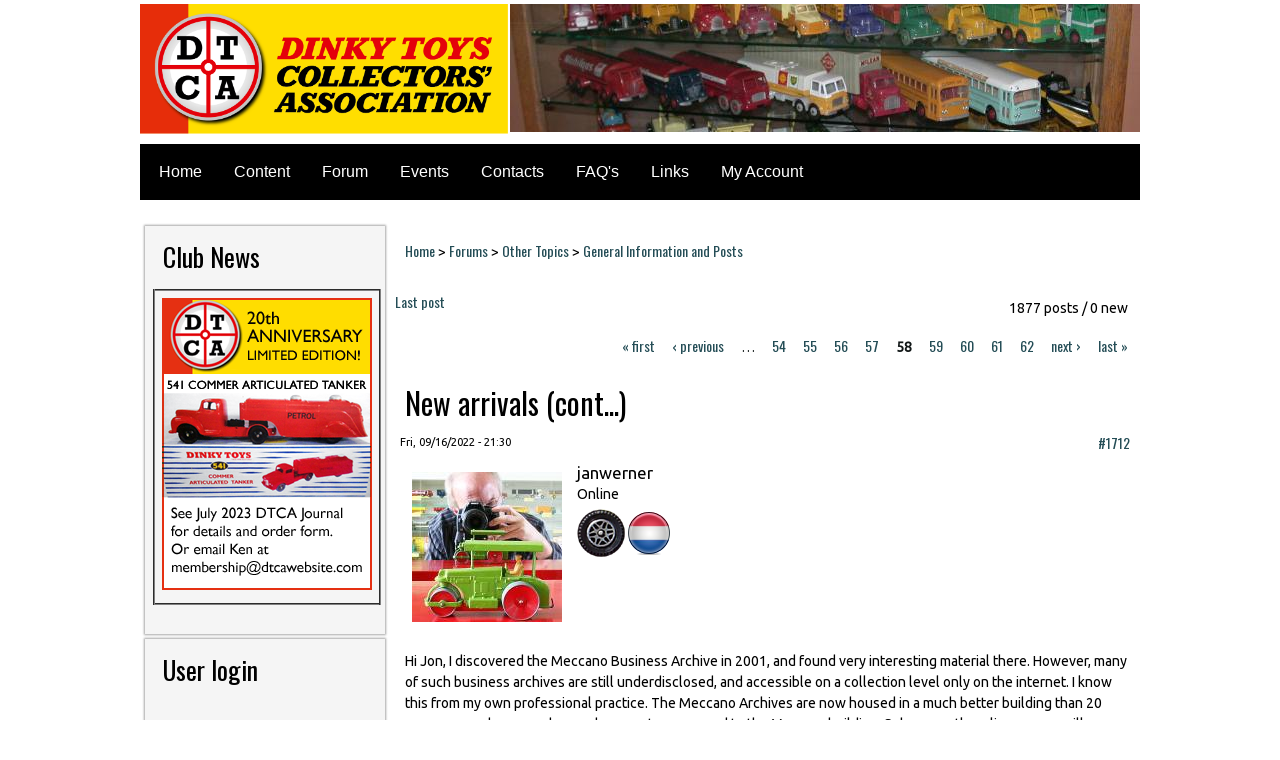

--- FILE ---
content_type: text/html; charset=utf-8
request_url: http://dtcawebsite.com/comment/13914
body_size: 17055
content:
<!DOCTYPE html PUBLIC "-//W3C//DTD XHTML+RDFa 1.0//EN" "https://www.w3.org/MarkUp/DTD/xhtml-rdfa-1.dtd">
<html xmlns="https://www.w3.org/1999/xhtml" xml:lang="en" version="XHTML+RDFa 1.0" dir="ltr"
  
  xmlns:content="http://purl.org/rss/1.0/modules/content/"
  xmlns:dc="http://purl.org/dc/terms/"
  xmlns:foaf="http://xmlns.com/foaf/0.1/"
  xmlns:og="http://ogp.me/ns#"
  xmlns:rdfs="http://www.w3.org/2000/01/rdf-schema#"
  xmlns:sioc="http://rdfs.org/sioc/ns#"
  xmlns:sioct="http://rdfs.org/sioc/types#"
  xmlns:skos="http://www.w3.org/2004/02/skos/core#"
  xmlns:xsd="http://www.w3.org/2001/XMLSchema#">

<head profile="http://www.w3.org/1999/xhtml/vocab">
  <script  type="text/javascript" id="CookieConsent" src="https://policy.app.cookieinformation.com/uc.js" data-culture="en" data-iab-enabled="0"></script>
<meta http-equiv="Content-Type" content="text/html; charset=utf-8" />
<link rel="shortcut icon" href="http://dtcawebsite.com/sites/all/themes/dtca_rebuild_tp2/favicon.ico" type="image/vnd.microsoft.icon" />
<meta name="generator" content="Drupal 7 (https://www.drupal.org)" />
<link rel="canonical" href="http://dtcawebsite.com/node/3490" />
<link rel="shortlink" href="http://dtcawebsite.com/node/3490" />
  <title>|</title>
  <link type="text/css" rel="stylesheet" href="http://dtcawebsite.com/sites/default/files/css/css_xE-rWrJf-fncB6ztZfd2huxqgxu4WO-qwma6Xer30m4.css" media="all" />
<link type="text/css" rel="stylesheet" href="http://dtcawebsite.com/sites/default/files/css/css_n3RSTc17TvpA8qE_tWWXnQzX6CpLD_eFSF2yAeExvCk.css" media="all" />
<link type="text/css" rel="stylesheet" href="http://dtcawebsite.com/sites/default/files/css/css_ADfBpApKmgv97Ddior2fyObCaS2TNPerw7gIoR_QtC8.css" media="all" />
<link type="text/css" rel="stylesheet" href="http://dtcawebsite.com/sites/default/files/css/css_BbZtx21k9YcMUBg56WVbkK8suhJQwLZepsCA8kzQrJU.css" media="screen" />
<link type="text/css" rel="stylesheet" href="http://dtcawebsite.com/sites/default/files/css/css_TcNd2YBvknNnZaQemmoT42RALYaWzNIBveV0rkz5_TI.css" media="all" />
  <script type="text/javascript" src="http://dtcawebsite.com/sites/default/files/js/js_Pt6OpwTd6jcHLRIjrE-eSPLWMxWDkcyYrPTIrXDSON0.js"></script>
<script type="text/javascript" src="http://dtcawebsite.com/sites/default/files/js/js_XzKu-zG9Ip7Md2peUSjyCFmghri0u954_Tmh7DNF9uI.js"></script>
<script type="text/javascript" src="http://dtcawebsite.com/sites/default/files/js/js_EC1sYHvRkr-wgtHXJNr9p-apv1L-uaJlkSMkGhSm2Jw.js"></script>
<script type="text/javascript" src="https://www.googletagmanager.com/gtag/js?id=UA-79361204-1"></script>
<script type="text/javascript">
<!--//--><![CDATA[//><!--
window.dataLayer = window.dataLayer || [];function gtag(){dataLayer.push(arguments)};gtag("js", new Date());gtag("set", "developer_id.dMDhkMT", true);gtag("config", "UA-79361204-1", {"groups":"default","anonymize_ip":true});
//--><!]]>
</script>
<script type="text/javascript" src="http://dtcawebsite.com/sites/default/files/js/js_-oEDdwe4XpUqUj4W0KJs96ENaXIrGvjBvIP-WYYBi54.js"></script>
<script type="text/javascript" src="http://dtcawebsite.com/sites/default/files/js/js_jZ7eXiZb_i9DeVXkC8RctztZcoeJsaXOsBe5ObYlfOQ.js"></script>
<script type="text/javascript">
<!--//--><![CDATA[//><!--
jQuery.extend(Drupal.settings, {"basePath":"\/","pathPrefix":"","setHasJsCookie":0,"ajaxPageState":{"theme":"dtca_rebuild_tp2","theme_token":"5cMRYxjPBnC_GxDaze3V-6Sq139XSuR3XzVxmdwN5cg","js":{"modules\/statistics\/statistics.js":1,"sites\/all\/modules\/jquery_update\/replace\/jquery\/1.12\/jquery.min.js":1,"misc\/jquery-extend-3.4.0.js":1,"misc\/jquery-html-prefilter-3.5.0-backport.js":1,"misc\/jquery.once.js":1,"misc\/drupal.js":1,"sites\/all\/modules\/jquery_update\/js\/jquery_browser.js":1,"sites\/all\/modules\/comment-notify\/comment_notify\/comment_notify.js":1,"sites\/all\/modules\/entityreference\/entityreference\/js\/entityreference.js":1,"sites\/all\/modules\/lightbox2\/js\/auto_image_handling.js":1,"sites\/all\/modules\/lightbox2\/js\/lightbox.js":1,"sites\/all\/modules\/google_analytics\/googleanalytics.js":1,"https:\/\/www.googletagmanager.com\/gtag\/js?id=UA-79361204-1":1,"0":1,"sites\/all\/modules\/extlink\/js\/extlink.js":1,"sites\/all\/themes\/dtca_rebuild_tp2\/script.js":1,"sites\/all\/themes\/dtca_rebuild_tp2\/script.responsive.js":1},"css":{"modules\/system\/system.base.css":1,"modules\/system\/system.menus.css":1,"modules\/system\/system.messages.css":1,"modules\/system\/system.theme.css":1,"sites\/all\/modules\/comment-notify\/comment_notify\/comment_notify.css":1,"sites\/all\/modules\/calendar\/css\/calendar_multiday.css":1,"modules\/comment\/comment.css":1,"modules\/field\/theme\/field.css":1,"modules\/node\/node.css":1,"modules\/search\/search.css":1,"modules\/user\/user.css":1,"sites\/all\/modules\/extlink\/css\/extlink.css":1,"modules\/forum\/forum.css":1,"sites\/all\/modules\/views\/css\/views.css":1,"sites\/all\/modules\/ckeditor\/css\/ckeditor.css":1,"sites\/all\/modules\/ctools\/css\/ctools.css":1,"sites\/all\/modules\/lightbox2\/css\/lightbox.css":1,"sites\/all\/modules\/panels\/css\/panels.css":1,"sites\/all\/modules\/advanced_forum\/styles\/naked\/advanced-forum.naked.structure.css":1,"sites\/all\/modules\/advanced_forum\/styles\/naked_stacked\/advanced-forum.naked_stacked.structure.css":1,"sites\/all\/modules\/advanced_forum\/styles\/naked\/advanced-forum.naked.images.css":1,"sites\/all\/themes\/dtca_rebuild_tp2\/style.css":1,"sites\/all\/themes\/dtca_rebuild_tp2\/style.responsive.css":1}},"lightbox2":{"rtl":0,"file_path":"\/(\\w\\w\/)public:\/","default_image":"\/sites\/all\/modules\/lightbox2\/images\/brokenimage.jpg","border_size":10,"font_color":"000","box_color":"fff","top_position":"","overlay_opacity":"0.8","overlay_color":"000","disable_close_click":1,"resize_sequence":0,"resize_speed":400,"fade_in_speed":400,"slide_down_speed":600,"use_alt_layout":0,"disable_resize":1,"disable_zoom":0,"force_show_nav":0,"show_caption":1,"loop_items":0,"node_link_text":"View Image Details","node_link_target":0,"image_count":"Image !current of !total","video_count":"Video !current of !total","page_count":"Page !current of !total","lite_press_x_close":"press \u003Ca href=\u0022#\u0022 onclick=\u0022hideLightbox(); return FALSE;\u0022\u003E\u003Ckbd\u003Ex\u003C\/kbd\u003E\u003C\/a\u003E to close","download_link_text":"","enable_login":false,"enable_contact":false,"keys_close":"c x 27","keys_previous":"p 37","keys_next":"n 39","keys_zoom":"z","keys_play_pause":"32","display_image_size":"original","image_node_sizes":"(\\.thumbnail)","trigger_lightbox_classes":"img.inline,img.flickr-photo-img,img.flickr-photoset-img,img.ImageFrame_image,img.ImageFrame_none,img.image-img_assist_custom,img.thumbnail, img.image-thumbnail","trigger_lightbox_group_classes":"","trigger_slideshow_classes":"","trigger_lightframe_classes":"","trigger_lightframe_group_classes":"","custom_class_handler":"lightbox_ungrouped","custom_trigger_classes":"","disable_for_gallery_lists":1,"disable_for_acidfree_gallery_lists":true,"enable_acidfree_videos":true,"slideshow_interval":5000,"slideshow_automatic_start":0,"slideshow_automatic_exit":0,"show_play_pause":1,"pause_on_next_click":1,"pause_on_previous_click":1,"loop_slides":0,"iframe_width":600,"iframe_height":400,"iframe_border":1,"enable_video":0,"useragent":"Mozilla\/5.0 (Macintosh; Intel Mac OS X 10_15_7) AppleWebKit\/537.36 (KHTML, like Gecko) Chrome\/131.0.0.0 Safari\/537.36; ClaudeBot\/1.0; +claudebot@anthropic.com)"},"better_exposed_filters":{"views":{"new_comments":{"displays":{"block":{"filters":[]}}},"header_slideshow":{"displays":{"block":{"filters":[]}}}}},"googleanalytics":{"account":["UA-79361204-1"],"trackOutbound":1,"trackMailto":1,"trackDownload":1,"trackDownloadExtensions":"7z|aac|arc|arj|asf|asx|avi|bin|csv|doc(x|m)?|dot(x|m)?|exe|flv|gif|gz|gzip|hqx|jar|jpe?g|js|mp(2|3|4|e?g)|mov(ie)?|msi|msp|pdf|phps|png|ppt(x|m)?|pot(x|m)?|pps(x|m)?|ppam|sld(x|m)?|thmx|qtm?|ra(m|r)?|sea|sit|tar|tgz|torrent|txt|wav|wma|wmv|wpd|xls(x|m|b)?|xlt(x|m)|xlam|xml|z|zip"},"urlIsAjaxTrusted":{"\/node\/3490?destination=node\/3490%3Fpage%3D57":true},"statistics":{"data":{"nid":"3490"},"url":"\/modules\/statistics\/statistics.php"},"extlink":{"extTarget":"_blank","extClass":"ext","extLabel":"(link is external)","extImgClass":0,"extIconPlacement":"append","extSubdomains":1,"extExclude":"","extInclude":"","extCssExclude":"","extCssExplicit":"","extAlert":0,"extAlertText":"This link will take you to an external web site. We are not responsible for their content.","mailtoClass":"mailto","mailtoLabel":"(link sends e-mail)","extUseFontAwesome":false}});
//--><!]]>
</script>
  <!-- Created by Artisteer v4.0.0.58475 -->

<meta name="viewport" content="initial-scale = 1.0, maximum-scale = 1.0, user-scalable = no, width = device-width">

<!--[if lt IE 9]><script src="https://html5shiv.googlecode.com/svn/trunk/html5.js"></script><![endif]-->

<!--[if lte IE 7]><link rel="stylesheet" href="/sites/all/themes/dtca_rebuild_tp2/style.ie7.css" media="screen" /><![endif]-->

<link rel="stylesheet" type="text/css" href="https://fonts.googleapis.com/css?family=Raleway|Oswald|Ubuntu&amp;subset=latin">


</head>
<body class="html not-front not-logged-in no-sidebars page-node page-node- page-node-3490 node-type-forum" >
    
<div id="dtca-main">
<header class="dtca-header clearfix">

    <div class="dtca-shapes">


            </div>

<nav class="dtca-nav clearfix">
     
    <ul class="dtca-hmenu"><li class="first leaf"><a href="/">Home</a></li>
<li class="expanded"><a href="/website-content" title="">Content</a><ul><li class="first leaf"><a href="/single-dinky-toys" title="">Single Dinky Toys</a></li>
<li class="last leaf"><a href="/dinky-sets" title="">Dinky Sets</a></li>
</ul></li>
<li class="leaf"><a href="/forum" title="">Forum</a></li>
<li class="leaf"><a href="/calendar-node-field-event-date/month" title="">Events</a></li>
<li class="leaf"><a href="/position-contacts" title="">Contacts</a></li>
<li class="leaf"><a href="/faqs">FAQ's</a></li>
<li class="leaf"><a href="/external-links" title="">Links</a></li>
<li class="last leaf"><a href="/user" title="">My Account</a></li>
</ul>
</nav>

                    
</header>
<div class="dtca-sheet clearfix">
            <div id="banner1">  <div class="region region-banner1">
    <div class="block block-block" id="block-block-1">
<div class="content">
<div style="position: absolute; top: -196px;">
<p><a href="/index.php"><img alt="" height="141" src="/sites/default/files/DTCALogo-hr.png" width="368" /></a></p>
</div>
<p> </p>
</div>
</div>
<div class="block block-views" id="block-views-header-slideshow-block">
<div class="content">
<div class="view view-header-slideshow view-id-header_slideshow view-display-id-block view-dom-id-0a1c408e21752f53d4c02f165dce6267">
        
  
  
      <div class="view-content">
        <div class="views-row views-row-1 views-row-odd views-row-first views-row-last">
      
  <div class="views-field views-field-field-header-image">        <div class="field-content"><img typeof="foaf:Image" src="http://dtcawebsite.com/sites/default/files/styles/header_630_128/public/header-images/SupertoysCollection.jpg?itok=K928WvkO" width="630" height="128" alt="" /></div>  </div>  </div>
    </div>
  
  
  
  
  
  
</div></div>
</div>
  </div>
</div><div class="dtca-layout-wrapper clearfix">
                <div class="dtca-content-layout">
                    <div class="dtca-content-layout-row">
                        <div class="dtca-layout-cell dtca-sidebar1 clearfix">  <div class="region region-sidebar-left">
    <div class="block block-block" id="block-block-5">
<div class="dtca-block clearfix">
        <div class="dtca-blockheader"><h3 class="t subject">
  Club News</h3>
</div>        <div class="dtca-blockcontent"><table border="2" cellpadding="0" cellspacing="1" style="width: 100%">
<tbody>
<tr>
<td>
<p><img alt="" src="/sites/default/files/u199/july-2023-advert.png" style="width: 210px; height: 292px;" /></p>
</td>
</tr>
</tbody>
</table>
<p> </p>
</div>
</div></div>
<div class="block block-user" id="block-user-login">
<div class="dtca-block clearfix">
        <div class="dtca-blockheader"><h3 class="t subject">
  User login</h3>
</div>        <div class="dtca-blockcontent"><form action="/node/3490?destination=node/3490%3Fpage%3D57" method="post" id="user-login-form" accept-charset="UTF-8"><div><div class="form-item form-type-textfield form-item-name">
  <label class="" for="edit-name"> Username <span class="form-required" title="This field is required.">*</span> </label>
 <input type="text" id="edit-name" name="name" value="" size="15" maxlength="60" class="form-text required" />
</div>
<div class="form-item form-type-password form-item-pass">
  <label class="" for="edit-pass"> Password <span class="form-required" title="This field is required.">*</span> </label>
 <input type="password" id="edit-pass" name="pass" size="15" maxlength="128" class="form-text required" />
</div>
<div class="item-list"><ul><li class="first"><a href="/user/register" title="Create a new user account.">Create new account</a></li>
<li class="last"><a href="/user/password" title="Request new password via e-mail.">Request new password</a></li>
</ul></div><input type="hidden" name="form_build_id" value="form-Go8D5AikaGrmhS0Bt3sFgWNRtjTNnNcaJHX9Kb-ouDM" />
<input type="hidden" name="form_id" value="user_login_block" />
<div class="form-actions form-wrapper" id="edit-actions"><input type="submit" id="edit-submit" name="op" value="Log in" class="form-submit dtca-button" /></div></div></form></div>
</div></div>
<div class="block block-forum" id="block-forum-new">
<div class="dtca-block clearfix">
        <div class="dtca-blockheader"><h3 class="t subject">
  New forum topics</h3>
</div>        <div class="dtca-blockcontent"><div class="item-list"><ul><li class="first"><a href="/forum-topic-28" title="1 comment">616-AEC with Chieftain Tank</a></li>
<li><a href="/forum-topic-27" title="1 comment">-537 Renault 16 TL</a></li>
<li><a href="/forum-topic-26" title="3 comments">Membership renewal</a></li>
<li><a href="/forum-topic-25" title="4 comments">Christmas 2024</a></li>
<li class="last"><a href="/forum-topic-24" title="1 comment">—37c Dispatch rider (37-40)</a></li>
</ul></div><div class="more-link"><a href="/forum" title="Read the latest forum topics.">More</a></div></div>
</div></div>
<div class="block block-views" id="block-views-new-comments-block">
<div class="dtca-block clearfix">
        <div class="dtca-blockheader"><h3 class="t subject">
  New Comments</h3>
</div>        <div class="dtca-blockcontent"><div class="view view-new-comments view-id-new_comments view-display-id-block view-dom-id-5447c33b665abe028b9267bb6bd15859">
        
  
  
      <div class="view-content">
        <div class="views-row views-row-1 views-row-odd views-row-first">
      
  <div>        <span class="newCommentsTitle"><a href="/comment/14450#comment-14450">Does anyone have broad box</a></span>  </div>  
  <div>        <p class="newCommentsContentTitle">-Boxes General Discussions including end flaps, both British and French</p>  </div>  
  <div>        <span class="newCommentsContentTitle"><em class="placeholder">1 day 1 hour</em> ago</span>  </div>  </div>
  <div class="views-row views-row-2 views-row-even">
      
  <div>        <span class="newCommentsTitle"><a href="/comment/14449#comment-14449">It seems this website, and</a></span>  </div>  
  <div>        <p class="newCommentsContentTitle">DTCAwebsite upgrade 2023</p>  </div>  
  <div>        <span class="newCommentsContentTitle"><em class="placeholder">1 week 2 days</em> ago</span>  </div>  </div>
  <div class="views-row views-row-3 views-row-odd">
      
  <div>        <span class="newCommentsTitle"><a href="/comment/14448#comment-14448">Just renewed - looking</a></span>  </div>  
  <div>        <p class="newCommentsContentTitle">DTCAwebsite upgrade 2023</p>  </div>  
  <div>        <span class="newCommentsContentTitle"><em class="placeholder">2 weeks 9 hours</em> ago</span>  </div>  </div>
  <div class="views-row views-row-4 views-row-even">
      
  <div>        <span class="newCommentsTitle"><a href="/comment/14447#comment-14447">You will know if you get the</a></span>  </div>  
  <div>        <p class="newCommentsContentTitle">DTCAwebsite upgrade 2023</p>  </div>  
  <div>        <span class="newCommentsContentTitle"><em class="placeholder">2 weeks 1 day</em> ago</span>  </div>  </div>
  <div class="views-row views-row-5 views-row-odd">
      
  <div>        <span class="newCommentsTitle"><a href="/comment/14446#comment-14446">The Might Antar (660) and</a></span>  </div>  
  <div>        <p class="newCommentsContentTitle">616-AEC with Chieftain Tank</p>  </div>  
  <div>        <span class="newCommentsContentTitle"><em class="placeholder">2 weeks 2 days</em> ago</span>  </div>  </div>
  <div class="views-row views-row-6 views-row-even">
      
  <div>        <span class="newCommentsTitle"><a href="/comment/14445#comment-14445">I  My membership was renewed</a></span>  </div>  
  <div>        <p class="newCommentsContentTitle">DTCAwebsite upgrade 2023</p>  </div>  
  <div>        <span class="newCommentsContentTitle"><em class="placeholder">2 weeks 2 days</em> ago</span>  </div>  </div>
  <div class="views-row views-row-7 views-row-odd">
      
  <div>        <span class="newCommentsTitle"><a href="/comment/14444#comment-14444">Same for me.  Happy new year</a></span>  </div>  
  <div>        <p class="newCommentsContentTitle">DTCAwebsite upgrade 2023</p>  </div>  
  <div>        <span class="newCommentsContentTitle"><em class="placeholder">2 weeks 5 days</em> ago</span>  </div>  </div>
  <div class="views-row views-row-8 views-row-even">
      
  <div>        <span class="newCommentsTitle"><a href="/comment/14443#comment-14443">Thank you for your good</a></span>  </div>  
  <div>        <p class="newCommentsContentTitle">DTCAwebsite upgrade 2023</p>  </div>  
  <div>        <span class="newCommentsContentTitle"><em class="placeholder">3 weeks 2 days</em> ago</span>  </div>  </div>
  <div class="views-row views-row-9 views-row-odd">
      
  <div>        <span class="newCommentsTitle"><a href="/comment/14442#comment-14442">Very crude reproductions. Not</a></span>  </div>  
  <div>        <p class="newCommentsContentTitle">-073 Land Rover, Horse Box and Horse (1960-67)</p>  </div>  
  <div>        <span class="newCommentsContentTitle"><em class="placeholder">3 weeks 4 days</em> ago</span>  </div>  </div>
  <div class="views-row views-row-10 views-row-even">
      
  <div>        <span class="newCommentsTitle"><a href="/comment/14441#comment-14441">A happy Christmas and a good</a></span>  </div>  
  <div>        <p class="newCommentsContentTitle">DTCAwebsite upgrade 2023</p>  </div>  
  <div>        <span class="newCommentsContentTitle"><em class="placeholder">3 weeks 5 days</em> ago</span>  </div>  </div>
  <div class="views-row views-row-11 views-row-odd">
      
  <div>        <span class="newCommentsTitle"><a href="/comment/14437#comment-14437">Are these bases made from</a></span>  </div>  
  <div>        <p class="newCommentsContentTitle">-073 Land Rover, Horse Box and Horse (1960-67)</p>  </div>  
  <div>        <span class="newCommentsContentTitle"><em class="placeholder">1 month 3 weeks</em> ago</span>  </div>  </div>
  <div class="views-row views-row-12 views-row-even">
      
  <div>        <span class="newCommentsTitle"><a href="/comment/14436#comment-14436">I was a paying member through</a></span>  </div>  
  <div>        <p class="newCommentsContentTitle">DTCAwebsite upgrade 2023</p>  </div>  
  <div>        <span class="newCommentsContentTitle"><em class="placeholder">2 months 2 weeks</em> ago</span>  </div>  </div>
  <div class="views-row views-row-13 views-row-odd">
      
  <div>        <span class="newCommentsTitle"><a href="/comment/14435#comment-14435">What strikes me is that it&#039;s</a></span>  </div>  
  <div>        <p class="newCommentsContentTitle">DTCAwebsite upgrade 2023</p>  </div>  
  <div>        <span class="newCommentsContentTitle"><em class="placeholder">2 months 3 weeks</em> ago</span>  </div>  </div>
  <div class="views-row views-row-14 views-row-even">
      
  <div>        <span class="newCommentsTitle"><a href="/comment/14434#comment-14434">I agree, but I cannot change</a></span>  </div>  
  <div>        <p class="newCommentsContentTitle">-105c and 383 4-Wheel Hand Truck (1949-1958)</p>  </div>  
  <div>        <span class="newCommentsContentTitle"><em class="placeholder">2 months 4 weeks</em> ago</span>  </div>  </div>
  <div class="views-row views-row-15 views-row-odd">
      
  <div>        <span class="newCommentsTitle"><a href="/comment/14433#comment-14433">The title of this proposed</a></span>  </div>  
  <div>        <p class="newCommentsContentTitle">-105c and 383 4-Wheel Hand Truck (1949-1958)</p>  </div>  
  <div>        <span class="newCommentsContentTitle"><em class="placeholder">2 months 4 weeks</em> ago</span>  </div>  </div>
  <div class="views-row views-row-16 views-row-even">
      
  <div>        <span class="newCommentsTitle"><a href="/comment/14432#comment-14432">Like Richard, I did not renew</a></span>  </div>  
  <div>        <p class="newCommentsContentTitle">DTCAwebsite upgrade 2023</p>  </div>  
  <div>        <span class="newCommentsContentTitle"><em class="placeholder">3 months 4 days</em> ago</span>  </div>  </div>
  <div class="views-row views-row-17 views-row-odd">
      
  <div>        <span class="newCommentsTitle"><a href="/comment/14430#comment-14430">Is there any news yet about</a></span>  </div>  
  <div>        <p class="newCommentsContentTitle">DTCAwebsite upgrade 2023</p>  </div>  
  <div>        <span class="newCommentsContentTitle"><em class="placeholder">3 months 5 days</em> ago</span>  </div>  </div>
  <div class="views-row views-row-18 views-row-even">
      
  <div>        <span class="newCommentsTitle"><a href="/comment/14428#comment-14428">I am still waiting that the</a></span>  </div>  
  <div>        <p class="newCommentsContentTitle">DTCAwebsite upgrade 2023</p>  </div>  
  <div>        <span class="newCommentsContentTitle"><em class="placeholder">4 months 1 week</em> ago</span>  </div>  </div>
  <div class="views-row views-row-19 views-row-odd">
      
  <div>        <span class="newCommentsTitle"><a href="/comment/14427#comment-14427">Jan, Exactly what you said. I</a></span>  </div>  
  <div>        <p class="newCommentsContentTitle">DTCAwebsite upgrade 2023</p>  </div>  
  <div>        <span class="newCommentsContentTitle"><em class="placeholder">4 months 1 week</em> ago</span>  </div>  </div>
  <div class="views-row views-row-20 views-row-even">
      
  <div>        <span class="newCommentsTitle"><a href="/comment/14426#comment-14426">Yes, it&#039;s starting to get a</a></span>  </div>  
  <div>        <p class="newCommentsContentTitle">DTCAwebsite upgrade 2023</p>  </div>  
  <div>        <span class="newCommentsContentTitle"><em class="placeholder">4 months 1 week</em> ago</span>  </div>  </div>
  <div class="views-row views-row-21 views-row-odd">
      
  <div>        <span class="newCommentsTitle"><a href="/comment/14425#comment-14425">No posts at all for over a</a></span>  </div>  
  <div>        <p class="newCommentsContentTitle">DTCAwebsite upgrade 2023</p>  </div>  
  <div>        <span class="newCommentsContentTitle"><em class="placeholder">4 months 1 week</em> ago</span>  </div>  </div>
  <div class="views-row views-row-22 views-row-even">
      
  <div>        <span class="newCommentsTitle"><a href="/comment/14424#comment-14424">It&#039;s a disgrace that Al</a></span>  </div>  
  <div>        <p class="newCommentsContentTitle">DTCAwebsite upgrade 2023</p>  </div>  
  <div>        <span class="newCommentsContentTitle"><em class="placeholder">5 months 2 weeks</em> ago</span>  </div>  </div>
  <div class="views-row views-row-23 views-row-odd">
      
  <div>        <span class="newCommentsTitle"><a href="/comment/14423#comment-14423">The new website, if and when</a></span>  </div>  
  <div>        <p class="newCommentsContentTitle">DTCAwebsite upgrade 2023</p>  </div>  
  <div>        <span class="newCommentsContentTitle"><em class="placeholder">5 months 2 weeks</em> ago</span>  </div>  </div>
  <div class="views-row views-row-24 views-row-even">
      
  <div>        <span class="newCommentsTitle"><a href="/comment/14422#comment-14422">I haven&#039;t noticed any</a></span>  </div>  
  <div>        <p class="newCommentsContentTitle">DTCAwebsite upgrade 2023</p>  </div>  
  <div>        <span class="newCommentsContentTitle"><em class="placeholder">5 months 2 weeks</em> ago</span>  </div>  </div>
  <div class="views-row views-row-25 views-row-odd">
      
  <div>        <span class="newCommentsTitle"><a href="/comment/14421#comment-14421">Only a test to see if the</a></span>  </div>  
  <div>        <p class="newCommentsContentTitle">DTCAwebsite upgrade 2023</p>  </div>  
  <div>        <span class="newCommentsContentTitle"><em class="placeholder">5 months 2 weeks</em> ago</span>  </div>  </div>
  <div class="views-row views-row-26 views-row-even">
      
  <div>        <span class="newCommentsTitle"><a href="/comment/14420#comment-14420">I miss the Journal too. But</a></span>  </div>  
  <div>        <p class="newCommentsContentTitle">DTCAwebsite upgrade 2023</p>  </div>  
  <div>        <span class="newCommentsContentTitle"><em class="placeholder">5 months 2 weeks</em> ago</span>  </div>  </div>
  <div class="views-row views-row-27 views-row-odd">
      
  <div>        <span class="newCommentsTitle"><a href="/comment/14419#comment-14419">Dont worry Jacques ! you are</a></span>  </div>  
  <div>        <p class="newCommentsContentTitle">DTCAwebsite upgrade 2023</p>  </div>  
  <div>        <span class="newCommentsContentTitle"><em class="placeholder">5 months 2 weeks</em> ago</span>  </div>  </div>
  <div class="views-row views-row-28 views-row-even">
      
  <div>        <span class="newCommentsTitle"><a href="/comment/14418#comment-14418">is there any news about the</a></span>  </div>  
  <div>        <p class="newCommentsContentTitle">DTCAwebsite upgrade 2023</p>  </div>  
  <div>        <span class="newCommentsContentTitle"><em class="placeholder">5 months 2 weeks</em> ago</span>  </div>  </div>
  <div class="views-row views-row-29 views-row-odd">
      
  <div>        <span class="newCommentsTitle"><a href="/comment/14416#comment-14416">The holes for rear axles were</a></span>  </div>  
  <div>        <p class="newCommentsContentTitle">--22c Motor Truck (1933-50)</p>  </div>  
  <div>        <span class="newCommentsContentTitle"><em class="placeholder">6 months 4 days</em> ago</span>  </div>  </div>
  <div class="views-row views-row-30 views-row-even">
      
  <div>        <span class="newCommentsTitle"><a href="/comment/14415#comment-14415">I have been working on the</a></span>  </div>  
  <div>        <p class="newCommentsContentTitle">--22c Motor Truck (1933-50)</p>  </div>  
  <div>        <span class="newCommentsContentTitle"><em class="placeholder">6 months 1 week</em> ago</span>  </div>  </div>
  <div class="views-row views-row-31 views-row-odd">
      
  <div>        <span class="newCommentsTitle"><a href="/comment/14414#comment-14414">The Journal stated around</a></span>  </div>  
  <div>        <p class="newCommentsContentTitle">DTCAwebsite upgrade 2023</p>  </div>  
  <div>        <span class="newCommentsContentTitle"><em class="placeholder">6 months 4 weeks</em> ago</span>  </div>  </div>
  <div class="views-row views-row-32 views-row-even">
      
  <div>        <span class="newCommentsTitle"><a href="/comment/14413#comment-14413">What I don&#039;t understand is</a></span>  </div>  
  <div>        <p class="newCommentsContentTitle">DTCAwebsite upgrade 2023</p>  </div>  
  <div>        <span class="newCommentsContentTitle"><em class="placeholder">6 months 4 weeks</em> ago</span>  </div>  </div>
  <div class="views-row views-row-33 views-row-odd">
      
  <div>        <span class="newCommentsTitle"><a href="/comment/14412#comment-14412">The colours of the # 117</a></span>  </div>  
  <div>        <p class="newCommentsContentTitle">Trailer Caravans</p>  </div>  
  <div>        <span class="newCommentsContentTitle"><em class="placeholder">7 months 6 days</em> ago</span>  </div>  </div>
  <div class="views-row views-row-34 views-row-even">
      
  <div>        <span class="newCommentsTitle"><a href="/comment/14411#comment-14411">For the Midget saloon car the</a></span>  </div>  
  <div>        <p class="newCommentsContentTitle">Trailer Caravans</p>  </div>  
  <div>        <span class="newCommentsContentTitle"><em class="placeholder">7 months 6 days</em> ago</span>  </div>  </div>
  <div class="views-row views-row-35 views-row-odd views-row-last">
      
  <div>        <span class="newCommentsTitle"><a href="/comment/14410#comment-14410">Thanks for your help.</a></span>  </div>  
  <div>        <p class="newCommentsContentTitle">DTCAwebsite upgrade 2023</p>  </div>  
  <div>        <span class="newCommentsContentTitle"><em class="placeholder">7 months 1 week</em> ago</span>  </div>  </div>
    </div>
  
  
  
  
  
  
</div></div>
</div></div>
<div class="block block-block" id="block-block-3">
<div class="dtca-block clearfix">
                <div class="dtca-blockcontent"><script async="" src="//pagead2.googlesyndication.com/pagead/js/adsbygoogle.js"></script><script>
<!--//--><![CDATA[// ><!--

  (adsbygoogle = window.adsbygoogle || []).push({
    google_ad_client: "ca-pub-6162144483423127",
    enable_page_level_ads: true
  });

//--><!]]>
</script></div>
</div></div>
<div class="block block-visitors" id="block-visitors-0">
<div class="dtca-block clearfix">
        <div class="dtca-blockheader"><h3 class="t subject">
  Visitors</h3>
</div>        <div class="dtca-blockcontent"><div class="item-list"><ul><li class="first">Total Visitors: 1705873</li>
<li>Registered Users: 469</li>
<li>Published Nodes: 1692</li>
<li class="last">Since: 01/14/2026 - 17:21</li>
</ul></div></div>
</div></div>
<div class="block block-block" id="block-block-4">
<div class="dtca-block clearfix">
                <div class="dtca-blockcontent"><script async="" src="//pagead2.googlesyndication.com/pagead/js/adsbygoogle.js"></script><script>
<!--//--><![CDATA[// ><!--

  (adsbygoogle = window.adsbygoogle || []).push({
    google_ad_client: "ca-pub-6162144483423127",
    enable_page_level_ads: true
  });

//--><!]]>
</script></div>
</div></div>
  </div>
</div>                        <div class="dtca-layout-cell dtca-content clearfix">
<article class="dtca-post dtca-article">
                                
                                                
                <div class="dtca-postcontent"><h2 class="element-invisible dtca-postheader">You are here</h2><div class="breadcrumb dtca-postcontent"><a href="/">Home</a> > <a href="/forum">Forums</a> > <a href="/forums/other-topics">Other Topics</a> > <a href="/forums/general-information-and-posts">General Information and Posts</a></div></div>
</article>


<article class="dtca-post dtca-article">
                                
                                                
                <div class="dtca-postcontent">  <div class="region region-content">
      <div class="region region-content">
    <div class="block block-system" id="block-system-main">
<div class="content">


<div id="forum-topic-header" class="forum-topic-header clearfix">
	
  <div class="topic-post-count">
  1877 posts / 0 new  </div>

  
  
      <div class="last-post-link">
     <a href="/node/3490?page=62#comment-14257" class="af-button-large active"><span>Last post</span></a>    </div>
  

  <a id="forum-topic-top"></a>
  <div class="forum-post-title">
          <h2></h2>
        </div>

  <div id="top-pager-style">  
  <h2 class="element-invisible">Pages</h2><div class="item-list"><ul class="pager"><li class="pager-first first"><a title="Go to first page" href="/node/3490">« first</a></li>
<li class="pager-previous"><a title="Go to previous page" href="/node/3490?page=56">‹ previous</a></li>
<li class="pager-ellipsis">…</li>
<li class="pager-item"><a title="Go to page 54" href="/node/3490?page=53">54</a></li>
<li class="pager-item"><a title="Go to page 55" href="/node/3490?page=54">55</a></li>
<li class="pager-item"><a title="Go to page 56" href="/node/3490?page=55">56</a></li>
<li class="pager-item"><a title="Go to page 57" href="/node/3490?page=56">57</a></li>
<li class="pager-current">58</li>
<li class="pager-item"><a title="Go to page 59" href="/node/3490?page=58">59</a></li>
<li class="pager-item"><a title="Go to page 60" href="/node/3490?page=59">60</a></li>
<li class="pager-item"><a title="Go to page 61" href="/node/3490?page=60">61</a></li>
<li class="pager-item"><a title="Go to page 62" href="/node/3490?page=61">62</a></li>
<li class="pager-next"><a title="Go to next page" href="/node/3490?page=58">next ›</a></li>
<li class="pager-last last"><a title="Go to last page" href="/node/3490?page=62">last »</a></li>
</ul></div>  </div>
        
</div>
    <div class="forum-post-title">
        <h2>New arrivals (cont...)</h2>
    </div>
<div id="forum-comments" class="comment-wrapper">
  <a id="comment-13843"></a>


<div id="post-13843" class="forum-post clearfix en posted-by-82"  about="/comment/13843#comment-13843" typeof="sioc:Post sioct:Comment">
  <div class="forum-post-info clearfix">
    <div class="forum-posted-on">
      Fri, 09/16/2022 - 21:30
                    
        
                  </div>
    
    
        
    <span class="forum-post-number"><a href="/comment/13843#comment-13843" class="permalink" rel="bookmark">#1712</a></span>
  </div> 
  <div class="forum-post-wrapper">
    <div class="forum-post-panel-sub">
              

<div class="author-pane clearfix">
 <div class="author-pane-inner">
              
  <div class="picture">
    <img typeof="foaf:Image" src="http://dtcawebsite.com/sites/default/files/styles/author_pane_style/public/pictures/picture-82-1465158036.jpg?itok=6ns3yQYv" alt="janwerner&#039;s picture" title="janwerner&#039;s picture" />  </div>
    
        <div class="author-pane-section author-pane-section-1">
            <div class="author-pane-line author-name">
        <span class="username" xml:lang="" about="/users/janwerner" typeof="sioc:UserAccount" property="foaf:name" datatype="">janwerner</span>      </div>

                    <div class="author-pane-line author-online">
           Online        </div>
      
            
                    <div class="author-pane-line author-badges">
          <img class="badge badge-27 dtca-member" typeof="foaf:Image" src="http://dtcawebsite.com/sites/default/files/styles/badge_styles/public/badges/DTCA-Member.png?itok=_aJsv9lw" width="48" height="48" alt="DTCA Member" title="DTCA Member" /><img class="badge badge-18 netherlands" typeof="foaf:Image" src="http://dtcawebsite.com/sites/default/files/styles/badge_styles/public/badges/flag_netherlands.png?itok=V483Fj78" width="48" height="48" alt="Netherlands" title="Netherlands" />        </div>
          </div>

    <div class="author-pane-section author-pane-section-2">
            
            
                </div>

        <div class="author-pane-section author-pane-contact">
            
            
            
                </div>

        <div class="author-pane-section author-pane-admin">
            
          
               </div>
  </div>
</div>
          </div>

    <div class="forum-post-panel-main clearfix">
      
      <div class="forum-post-content">
        <span rel="sioc:reply_of" resource="/node/3490" class="rdf-meta element-hidden"></span><div class="field field-name-comment-body field-type-text-long field-label-hidden"><div class="field-items"><div class="field-item even" property="content:encoded"><p>Hi Jon, I discovered the Meccano Business Archive in 2001, and found very interesting material there. However, many of such business archives are still underdisclosed, and accessible on a collection level only on the internet. I know this from my own professional practice. The Meccano Archives are now housed in a much better building than 20 years ago and more and more documents are moved to the Museum building. Subsequently online access will increase. Now one has to work with the analogue lists and indexes available on location. But a persevering researcher has no problems with that ... and surprising discoveries may show up!     </p>
<p><a href="https://www.liverpoolmuseums.org.uk/archivesheet60" rel="nofollow">https://www.liverpoolmuseums.org.uk/archivesheet60</a></p>
</div></div></div>      </div>

      
          </div>
  </div>
  
  <div class="forum-post-footer clearfix">
    <div class="forum-jump-links">
      <a href="#forum-topic-top" title="Jump to top of page" class="af-button-small"><span>Top</span></a>
    </div>

    <div class="forum-post-links">
      <ul class="links inline"><li class="comment_forbidden first last"></li>
</ul>    </div>
  </div>
  </div>
<a id="comment-13844"></a>


<div id="post-13844" class="forum-post clearfix en posted-by-1047"  about="/comment/13844#comment-13844" typeof="sioc:Post sioct:Comment">
  <div class="forum-post-info clearfix">
    <div class="forum-posted-on">
      Sat, 09/17/2022 - 08:57
                    
        
                  </div>
    
    
        
    <span class="forum-post-number"><a href="/comment/13844#comment-13844" class="permalink" rel="bookmark">#1713</a></span>
  </div> 
  <div class="forum-post-wrapper">
    <div class="forum-post-panel-sub">
              

<div class="author-pane clearfix">
 <div class="author-pane-inner">
              
    
        <div class="author-pane-section author-pane-section-1">
            <div class="author-pane-line author-name">
        <span class="username" xml:lang="" about="/users/kasvd" typeof="sioc:UserAccount" property="foaf:name" datatype="">kasvd</span>      </div>

                    <div class="author-pane-line author-offline">
           Offline        </div>
      
            
                    <div class="author-pane-line author-badges">
          <img class="badge badge-27 dtca-member" typeof="foaf:Image" src="http://dtcawebsite.com/sites/default/files/styles/badge_styles/public/badges/DTCA-Member.png?itok=_aJsv9lw" width="48" height="48" alt="DTCA Member" title="DTCA Member" />        </div>
          </div>

    <div class="author-pane-section author-pane-section-2">
            
            
                </div>

        <div class="author-pane-section author-pane-contact">
            
            
            
                </div>

        <div class="author-pane-section author-pane-admin">
            
          
               </div>
  </div>
</div>
          </div>

    <div class="forum-post-panel-main clearfix">
      
      <div class="forum-post-content">
        <span rel="sioc:reply_of" resource="/node/3490" class="rdf-meta element-hidden"></span><div class="field field-name-comment-body field-type-text-long field-label-hidden"><div class="field-items"><div class="field-item even" property="content:encoded"><p>Well done Jan, let’s bring them all together again.</p>
</div></div></div>      </div>

      
          </div>
  </div>
  
  <div class="forum-post-footer clearfix">
    <div class="forum-jump-links">
      <a href="#forum-topic-top" title="Jump to top of page" class="af-button-small"><span>Top</span></a>
    </div>

    <div class="forum-post-links">
      <ul class="links inline"><li class="comment_forbidden first last"></li>
</ul>    </div>
  </div>
  </div>
<a id="comment-13847"></a>


<div id="post-13847" class="forum-post clearfix en posted-by-82"  about="/comment/13847#comment-13847" typeof="sioc:Post sioct:Comment">
  <div class="forum-post-info clearfix">
    <div class="forum-posted-on">
      Sun, 09/18/2022 - 07:54
                    
        
                  </div>
    
    
        
    <span class="forum-post-number"><a href="/comment/13847#comment-13847" class="permalink" rel="bookmark">#1714</a></span>
  </div> 
  <div class="forum-post-wrapper">
    <div class="forum-post-panel-sub">
              

<div class="author-pane clearfix">
 <div class="author-pane-inner">
              
  <div class="picture">
    <img typeof="foaf:Image" src="http://dtcawebsite.com/sites/default/files/styles/author_pane_style/public/pictures/picture-82-1465158036.jpg?itok=6ns3yQYv" alt="janwerner&#039;s picture" title="janwerner&#039;s picture" />  </div>
    
        <div class="author-pane-section author-pane-section-1">
            <div class="author-pane-line author-name">
        <span class="username" xml:lang="" about="/users/janwerner" typeof="sioc:UserAccount" property="foaf:name" datatype="">janwerner</span>      </div>

                    <div class="author-pane-line author-online">
           Online        </div>
      
            
                    <div class="author-pane-line author-badges">
          <img class="badge badge-27 dtca-member" typeof="foaf:Image" src="http://dtcawebsite.com/sites/default/files/styles/badge_styles/public/badges/DTCA-Member.png?itok=_aJsv9lw" width="48" height="48" alt="DTCA Member" title="DTCA Member" /><img class="badge badge-18 netherlands" typeof="foaf:Image" src="http://dtcawebsite.com/sites/default/files/styles/badge_styles/public/badges/flag_netherlands.png?itok=V483Fj78" width="48" height="48" alt="Netherlands" title="Netherlands" />        </div>
          </div>

    <div class="author-pane-section author-pane-section-2">
            
            
                </div>

        <div class="author-pane-section author-pane-contact">
            
            
            
                </div>

        <div class="author-pane-section author-pane-admin">
            
          
               </div>
  </div>
</div>
          </div>

    <div class="forum-post-panel-main clearfix">
      
      <div class="forum-post-content">
        <span rel="sioc:reply_of" resource="/node/3490" class="rdf-meta element-hidden"></span><div class="field field-name-comment-body field-type-text-long field-label-hidden"><div class="field-items"><div class="field-item even" property="content:encoded"><p>And also thanks, Kas, Terry, for your comments. From the very moment I acquired these documents (because I had a special interest in the never made Bedford Articulated Streamlined Petrol Tanker and the lists) I was convinced that this unique source material should not be private property but public property. Kind regards, Jan  </p>
</div></div></div>      </div>

      
          </div>
  </div>
  
  <div class="forum-post-footer clearfix">
    <div class="forum-jump-links">
      <a href="#forum-topic-top" title="Jump to top of page" class="af-button-small"><span>Top</span></a>
    </div>

    <div class="forum-post-links">
      <ul class="links inline"><li class="comment_forbidden first last"></li>
</ul>    </div>
  </div>
  </div>
<a id="comment-13848"></a>


<div id="post-13848" class="forum-post clearfix en posted-by-580"  about="/comment/13848#comment-13848" typeof="sioc:Post sioct:Comment">
  <div class="forum-post-info clearfix">
    <div class="forum-posted-on">
      Mon, 09/19/2022 - 01:57
                    
        
                  </div>
    
    
        
    <span class="forum-post-number"><a href="/comment/13848#comment-13848" class="permalink" rel="bookmark">#1715</a></span>
  </div> 
  <div class="forum-post-wrapper">
    <div class="forum-post-panel-sub">
              

<div class="author-pane clearfix">
 <div class="author-pane-inner">
              
    
        <div class="author-pane-section author-pane-section-1">
            <div class="author-pane-line author-name">
        <span class="username" xml:lang="" about="/users/binnsboy650" typeof="sioc:UserAccount" property="foaf:name" datatype="">binnsboy650</span>      </div>

                    <div class="author-pane-line author-offline">
           Offline        </div>
      
            
                    <div class="author-pane-line author-badges">
          <img class="badge badge-27 dtca-member" typeof="foaf:Image" src="http://dtcawebsite.com/sites/default/files/styles/badge_styles/public/badges/DTCA-Member.png?itok=_aJsv9lw" width="48" height="48" alt="DTCA Member" title="DTCA Member" /><img class="badge badge-2 uk" typeof="foaf:Image" src="http://dtcawebsite.com/sites/default/files/styles/badge_styles/public/badges/flag_united_kingdom.png?itok=1dJdoDSZ" width="48" height="48" alt="UK" title="UK" />        </div>
          </div>

    <div class="author-pane-section author-pane-section-2">
            
            
                </div>

        <div class="author-pane-section author-pane-contact">
            
            
            
                </div>

        <div class="author-pane-section author-pane-admin">
            
          
               </div>
  </div>
</div>
          </div>

    <div class="forum-post-panel-main clearfix">
      
      <div class="forum-post-content">
        <span rel="sioc:reply_of" resource="/node/3490" class="rdf-meta element-hidden"></span><div class="field field-name-comment-body field-type-text-long field-label-hidden"><div class="field-items"><div class="field-item even" property="content:encoded"><p>Bravo, Jan! </p>
</div></div></div>      </div>

      
          </div>
  </div>
  
  <div class="forum-post-footer clearfix">
    <div class="forum-jump-links">
      <a href="#forum-topic-top" title="Jump to top of page" class="af-button-small"><span>Top</span></a>
    </div>

    <div class="forum-post-links">
      <ul class="links inline"><li class="comment_forbidden first last"></li>
</ul>    </div>
  </div>
  </div>
<a id="comment-13854"></a>


<div id="post-13854" class="forum-post clearfix en posted-by-187"  about="/comment/13854#comment-13854" typeof="sioc:Post sioct:Comment">
  <div class="forum-post-info clearfix">
    <div class="forum-posted-on">
      Sat, 09/24/2022 - 21:30
                    
        
                  </div>
    
    
        
    <span class="forum-post-number"><a href="/comment/13854#comment-13854" class="permalink" rel="bookmark">#1716</a></span>
  </div> 
  <div class="forum-post-wrapper">
    <div class="forum-post-panel-sub">
              

<div class="author-pane clearfix">
 <div class="author-pane-inner">
              
  <div class="picture">
    <img typeof="foaf:Image" src="http://dtcawebsite.com/sites/default/files/styles/author_pane_style/public/pictures/picture-187-1672346691.jpg?itok=Ps6vTuPk" alt="johnnyangel&#039;s picture" title="johnnyangel&#039;s picture" />  </div>
    
        <div class="author-pane-section author-pane-section-1">
            <div class="author-pane-line author-name">
        <span class="username" xml:lang="" about="/users/johnnyangel" typeof="sioc:UserAccount" property="foaf:name" datatype="">johnnyangel</span>      </div>

                    <div class="author-pane-line author-offline">
           Offline        </div>
      
            
                    <div class="author-pane-line author-badges">
          <img class="badge badge-27 dtca-member" typeof="foaf:Image" src="http://dtcawebsite.com/sites/default/files/styles/badge_styles/public/badges/DTCA-Member.png?itok=_aJsv9lw" width="48" height="48" alt="DTCA Member" title="DTCA Member" /><img class="badge badge-25 usa" typeof="foaf:Image" src="http://dtcawebsite.com/sites/default/files/styles/badge_styles/public/badges/flag_usa.png?itok=YfKIu8Af" width="48" height="48" alt="USA" title="USA" />        </div>
          </div>

    <div class="author-pane-section author-pane-section-2">
            
            
                </div>

        <div class="author-pane-section author-pane-contact">
            
            
            
                </div>

        <div class="author-pane-section author-pane-admin">
            
          
               </div>
  </div>
</div>
          </div>

    <div class="forum-post-panel-main clearfix">
      
      <div class="forum-post-content">
        <span rel="sioc:reply_of" resource="/node/3490" class="rdf-meta element-hidden"></span><div class="field field-name-comment-body field-type-text-long field-label-hidden"><div class="field-items"><div class="field-item even" property="content:encoded"><p>You wait a while for a new Dinky, then they all come at once (and sit on the floor of the toy room because there's no place for them) ...</p>
<p> </p>
</div></div></div><div class="field field-name-field-forum-images field-type-image field-label-hidden"><div class="field-items"><div class="field-item even"><a href="http://dtcawebsite.com/sites/default/files/forum-images/recent%20%20acquisitions.jpg" rel="lightbox[field_forum_images][]" title=""><img typeof="foaf:Image" src="http://dtcawebsite.com/sites/default/files/forum-images/recent%20%20acquisitions.jpg" width="800" height="800" alt="" /></a></div></div></div>      </div>

      
          </div>
  </div>
  
  <div class="forum-post-footer clearfix">
    <div class="forum-jump-links">
      <a href="#forum-topic-top" title="Jump to top of page" class="af-button-small"><span>Top</span></a>
    </div>

    <div class="forum-post-links">
      <ul class="links inline"><li class="comment_forbidden first last"></li>
</ul>    </div>
  </div>
  </div>
<a id="comment-13855"></a>


<div id="post-13855" class="forum-post clearfix en posted-by-82"  about="/comment/13855#comment-13855" typeof="sioc:Post sioct:Comment">
  <div class="forum-post-info clearfix">
    <div class="forum-posted-on">
      Sun, 09/25/2022 - 06:51
                    
        
                  </div>
    
    
        
    <span class="forum-post-number"><a href="/comment/13855#comment-13855" class="permalink" rel="bookmark">#1717</a></span>
  </div> 
  <div class="forum-post-wrapper">
    <div class="forum-post-panel-sub">
              

<div class="author-pane clearfix">
 <div class="author-pane-inner">
              
  <div class="picture">
    <img typeof="foaf:Image" src="http://dtcawebsite.com/sites/default/files/styles/author_pane_style/public/pictures/picture-82-1465158036.jpg?itok=6ns3yQYv" alt="janwerner&#039;s picture" title="janwerner&#039;s picture" />  </div>
    
        <div class="author-pane-section author-pane-section-1">
            <div class="author-pane-line author-name">
        <span class="username" xml:lang="" about="/users/janwerner" typeof="sioc:UserAccount" property="foaf:name" datatype="">janwerner</span>      </div>

                    <div class="author-pane-line author-online">
           Online        </div>
      
            
                    <div class="author-pane-line author-badges">
          <img class="badge badge-27 dtca-member" typeof="foaf:Image" src="http://dtcawebsite.com/sites/default/files/styles/badge_styles/public/badges/DTCA-Member.png?itok=_aJsv9lw" width="48" height="48" alt="DTCA Member" title="DTCA Member" /><img class="badge badge-18 netherlands" typeof="foaf:Image" src="http://dtcawebsite.com/sites/default/files/styles/badge_styles/public/badges/flag_netherlands.png?itok=V483Fj78" width="48" height="48" alt="Netherlands" title="Netherlands" />        </div>
          </div>

    <div class="author-pane-section author-pane-section-2">
            
            
                </div>

        <div class="author-pane-section author-pane-contact">
            
            
            
                </div>

        <div class="author-pane-section author-pane-admin">
            
          
               </div>
  </div>
</div>
          </div>

    <div class="forum-post-panel-main clearfix">
      
      <div class="forum-post-content">
        <span rel="sioc:reply_of" resource="/node/3490" class="rdf-meta element-hidden"></span><div class="field field-name-comment-body field-type-text-long field-label-hidden"><div class="field-items"><div class="field-item even" property="content:encoded"><p>That is true 'mass collecting', Jonathan! <img alt="wink" height="20" src="/sites/all/libraries/ckeditor/plugins/smiley/images/wink_smile.gif" title="wink" width="20" /></p>
<p>Congratulations with that nice batch of new arrivals.</p>
<p>No doubt you will find some new parking space, try all corners in the house!</p>
<p>The French ones in particular are nice. I am still trying to find a fine and affordable 25u Ford camion citerne 'Esso', but it's not easy.</p>
<p>Kind regards, Jan </p>
</div></div></div>      </div>

      
          </div>
  </div>
  
  <div class="forum-post-footer clearfix">
    <div class="forum-jump-links">
      <a href="#forum-topic-top" title="Jump to top of page" class="af-button-small"><span>Top</span></a>
    </div>

    <div class="forum-post-links">
      <ul class="links inline"><li class="comment_forbidden first last"></li>
</ul>    </div>
  </div>
  </div>
<a id="comment-13856"></a>


<div id="post-13856" class="forum-post clearfix en posted-by-184"  about="/comment/13856#comment-13856" typeof="sioc:Post sioct:Comment">
  <div class="forum-post-info clearfix">
    <div class="forum-posted-on">
      Sun, 09/25/2022 - 10:34
                    
        
                  </div>
    
    
        
    <span class="forum-post-number"><a href="/comment/13856#comment-13856" class="permalink" rel="bookmark">#1718</a></span>
  </div> 
  <div class="forum-post-wrapper">
    <div class="forum-post-panel-sub">
              

<div class="author-pane clearfix">
 <div class="author-pane-inner">
              
  <div class="picture">
    <img typeof="foaf:Image" src="http://dtcawebsite.com/sites/default/files/styles/author_pane_style/public/pictures/picture-184-1591352391.jpg?itok=Gqm0e-ZT" alt="dinkycollect&#039;s picture" title="dinkycollect&#039;s picture" />  </div>
    
        <div class="author-pane-section author-pane-section-1">
            <div class="author-pane-line author-name">
        <span class="username" xml:lang="" about="/users/dinkycollect" typeof="sioc:UserAccount" property="foaf:name" datatype="">dinkycollect</span>      </div>

                    <div class="author-pane-line author-offline">
           Offline        </div>
      
            
                    <div class="author-pane-line author-badges">
          <img class="badge badge-27 dtca-member" typeof="foaf:Image" src="http://dtcawebsite.com/sites/default/files/styles/badge_styles/public/badges/DTCA-Member.png?itok=_aJsv9lw" width="48" height="48" alt="DTCA Member" title="DTCA Member" /><img class="badge badge-11 france" typeof="foaf:Image" src="http://dtcawebsite.com/sites/default/files/styles/badge_styles/public/badges/flag_france.png?itok=Ri22tK1i" width="48" height="48" alt="France" title="France" />        </div>
          </div>

    <div class="author-pane-section author-pane-section-2">
            
            
                </div>

        <div class="author-pane-section author-pane-contact">
            
            
            
                </div>

        <div class="author-pane-section author-pane-admin">
            
          
               </div>
  </div>
</div>
          </div>

    <div class="forum-post-panel-main clearfix">
      
      <div class="forum-post-content">
        <span rel="sioc:reply_of" resource="/node/3490" class="rdf-meta element-hidden"></span><div class="field field-name-comment-body field-type-text-long field-label-hidden"><div class="field-items"><div class="field-item even" property="content:encoded"><p>Johnny</p>
<p>	You do not do things by half ! What an arrival. Congratulations.</p>
<p>	I would be happy to add the Plymouth Police and Plymouth cab to the Encyclopaedia. Are they colour samples or mock-ups ? Is the Bedford van finished in as John Gay ?</p>
<p>	All the best.</p>
<p>	Jacques</p>
<p> </p>
</div></div></div>      </div>

      
          </div>
  </div>
  
  <div class="forum-post-footer clearfix">
    <div class="forum-jump-links">
      <a href="#forum-topic-top" title="Jump to top of page" class="af-button-small"><span>Top</span></a>
    </div>

    <div class="forum-post-links">
      <ul class="links inline"><li class="comment_forbidden first last"></li>
</ul>    </div>
  </div>
  </div>
<a id="comment-13857"></a>


<div id="post-13857" class="forum-post clearfix en posted-by-187"  about="/comment/13857#comment-13857" typeof="sioc:Post sioct:Comment">
  <div class="forum-post-info clearfix">
    <div class="forum-posted-on">
      Sun, 09/25/2022 - 17:13
                    
        
                  </div>
    
    
        
    <span class="forum-post-number"><a href="/comment/13857#comment-13857" class="permalink" rel="bookmark">#1719</a></span>
  </div> 
  <div class="forum-post-wrapper">
    <div class="forum-post-panel-sub">
              

<div class="author-pane clearfix">
 <div class="author-pane-inner">
              
  <div class="picture">
    <img typeof="foaf:Image" src="http://dtcawebsite.com/sites/default/files/styles/author_pane_style/public/pictures/picture-187-1672346691.jpg?itok=Ps6vTuPk" alt="johnnyangel&#039;s picture" title="johnnyangel&#039;s picture" />  </div>
    
        <div class="author-pane-section author-pane-section-1">
            <div class="author-pane-line author-name">
        <span class="username" xml:lang="" about="/users/johnnyangel" typeof="sioc:UserAccount" property="foaf:name" datatype="">johnnyangel</span>      </div>

                    <div class="author-pane-line author-offline">
           Offline        </div>
      
            
                    <div class="author-pane-line author-badges">
          <img class="badge badge-27 dtca-member" typeof="foaf:Image" src="http://dtcawebsite.com/sites/default/files/styles/badge_styles/public/badges/DTCA-Member.png?itok=_aJsv9lw" width="48" height="48" alt="DTCA Member" title="DTCA Member" /><img class="badge badge-25 usa" typeof="foaf:Image" src="http://dtcawebsite.com/sites/default/files/styles/badge_styles/public/badges/flag_usa.png?itok=YfKIu8Af" width="48" height="48" alt="USA" title="USA" />        </div>
          </div>

    <div class="author-pane-section author-pane-section-2">
            
            
                </div>

        <div class="author-pane-section author-pane-contact">
            
            
            
                </div>

        <div class="author-pane-section author-pane-admin">
            
          
               </div>
  </div>
</div>
          </div>

    <div class="forum-post-panel-main clearfix">
      
      <div class="forum-post-content">
        <span rel="sioc:reply_of" resource="/node/3490" class="rdf-meta element-hidden"></span><div class="field field-name-comment-body field-type-text-long field-label-hidden"><div class="field-items"><div class="field-item even" property="content:encoded"><p>Jan -- The 25u Esso tanker I added is actually in not very good condition, though especially since the decals are OK, it is what I consider displayable. I never had one before, and as you say, it does not seem easy to find.</p>
<p>Jacques -- Actually you are ahead of me here ... you already have pictures of the Plymouth Police and Taxi mockups in the Encyclopedia, and I am sure they are images of these two that I now own. The models are unique mockups of proposed color schemes, and were originally purchased from a Vectis auction of the Doug McHard collection.</p>
<p>The Bedford Van is a John Gay model finished in his own livery.</p>
<p> </p>
</div></div></div><div class="field field-name-field-forum-images field-type-image field-label-hidden"><div class="field-items"><div class="field-item even"><a href="http://dtcawebsite.com/sites/default/files/forum-images/P1020743_DxO.jpg" rel="lightbox[field_forum_images][]" title=""><img typeof="foaf:Image" src="http://dtcawebsite.com/sites/default/files/forum-images/P1020743_DxO.jpg" width="1024" height="768" alt="" /></a></div><div class="field-item odd"><a href="http://dtcawebsite.com/sites/default/files/forum-images/P1020746_DxO.jpg" rel="lightbox[field_forum_images][]" title=""><img typeof="foaf:Image" src="http://dtcawebsite.com/sites/default/files/forum-images/P1020746_DxO.jpg" width="1024" height="768" alt="" /></a></div><div class="field-item even"><a href="http://dtcawebsite.com/sites/default/files/forum-images/P1020748_DxO.jpg" rel="lightbox[field_forum_images][]" title=""><img typeof="foaf:Image" src="http://dtcawebsite.com/sites/default/files/forum-images/P1020748_DxO.jpg" width="1024" height="768" alt="" /></a></div></div></div>      </div>

      
          </div>
  </div>
  
  <div class="forum-post-footer clearfix">
    <div class="forum-jump-links">
      <a href="#forum-topic-top" title="Jump to top of page" class="af-button-small"><span>Top</span></a>
    </div>

    <div class="forum-post-links">
      <ul class="links inline"><li class="comment_forbidden first last"></li>
</ul>    </div>
  </div>
  </div>
<a id="comment-13872"></a>


<div id="post-13872" class="forum-post clearfix en posted-by-187"  about="/comment/13872#comment-13872" typeof="sioc:Post sioct:Comment">
  <div class="forum-post-info clearfix">
    <div class="forum-posted-on">
      Wed, 10/05/2022 - 01:23
                    
        
                  </div>
    
    
        
    <span class="forum-post-number"><a href="/comment/13872#comment-13872" class="permalink" rel="bookmark">#1720</a></span>
  </div> 
  <div class="forum-post-wrapper">
    <div class="forum-post-panel-sub">
              

<div class="author-pane clearfix">
 <div class="author-pane-inner">
              
  <div class="picture">
    <img typeof="foaf:Image" src="http://dtcawebsite.com/sites/default/files/styles/author_pane_style/public/pictures/picture-187-1672346691.jpg?itok=Ps6vTuPk" alt="johnnyangel&#039;s picture" title="johnnyangel&#039;s picture" />  </div>
    
        <div class="author-pane-section author-pane-section-1">
            <div class="author-pane-line author-name">
        <span class="username" xml:lang="" about="/users/johnnyangel" typeof="sioc:UserAccount" property="foaf:name" datatype="">johnnyangel</span>      </div>

                    <div class="author-pane-line author-offline">
           Offline        </div>
      
            
                    <div class="author-pane-line author-badges">
          <img class="badge badge-27 dtca-member" typeof="foaf:Image" src="http://dtcawebsite.com/sites/default/files/styles/badge_styles/public/badges/DTCA-Member.png?itok=_aJsv9lw" width="48" height="48" alt="DTCA Member" title="DTCA Member" /><img class="badge badge-25 usa" typeof="foaf:Image" src="http://dtcawebsite.com/sites/default/files/styles/badge_styles/public/badges/flag_usa.png?itok=YfKIu8Af" width="48" height="48" alt="USA" title="USA" />        </div>
          </div>

    <div class="author-pane-section author-pane-section-2">
            
            
                </div>

        <div class="author-pane-section author-pane-contact">
            
            
            
                </div>

        <div class="author-pane-section author-pane-admin">
            
          
               </div>
  </div>
</div>
          </div>

    <div class="forum-post-panel-main clearfix">
      
      <div class="forum-post-content">
        <span rel="sioc:reply_of" resource="/node/3490" class="rdf-meta element-hidden"></span><div class="field field-name-comment-body field-type-text-long field-label-hidden"><div class="field-items"><div class="field-item even" property="content:encoded"><p>Some more, near-final, additions ...</p>
<p> </p>
</div></div></div><div class="field field-name-field-forum-images field-type-image field-label-hidden"><div class="field-items"><div class="field-item even"><a href="http://dtcawebsite.com/sites/default/files/forum-images/P1020762_DxO.jpg" rel="lightbox[field_forum_images][]" title=""><img typeof="foaf:Image" src="http://dtcawebsite.com/sites/default/files/forum-images/P1020762_DxO.jpg" width="1024" height="768" alt="" /></a></div><div class="field-item odd"><a href="http://dtcawebsite.com/sites/default/files/forum-images/P1020768_DxO.jpg" rel="lightbox[field_forum_images][]" title=""><img typeof="foaf:Image" src="http://dtcawebsite.com/sites/default/files/forum-images/P1020768_DxO.jpg" width="1024" height="768" alt="" /></a></div><div class="field-item even"><a href="http://dtcawebsite.com/sites/default/files/forum-images/P1020772_DxO.jpg" rel="lightbox[field_forum_images][]" title=""><img typeof="foaf:Image" src="http://dtcawebsite.com/sites/default/files/forum-images/P1020772_DxO.jpg" width="1024" height="768" alt="" /></a></div><div class="field-item odd"><a href="http://dtcawebsite.com/sites/default/files/forum-images/P1020775_DxO.jpg" rel="lightbox[field_forum_images][]" title=""><img typeof="foaf:Image" src="http://dtcawebsite.com/sites/default/files/forum-images/P1020775_DxO.jpg" width="1024" height="768" alt="" /></a></div></div></div>      </div>

      
          </div>
  </div>
  
  <div class="forum-post-footer clearfix">
    <div class="forum-jump-links">
      <a href="#forum-topic-top" title="Jump to top of page" class="af-button-small"><span>Top</span></a>
    </div>

    <div class="forum-post-links">
      <ul class="links inline"><li class="comment_forbidden first last"></li>
</ul>    </div>
  </div>
  </div>
<a id="comment-13873"></a>


<div id="post-13873" class="forum-post clearfix en posted-by-187"  about="/comment/13873#comment-13873" typeof="sioc:Post sioct:Comment">
  <div class="forum-post-info clearfix">
    <div class="forum-posted-on">
      Wed, 10/05/2022 - 01:23
                    
        
                  </div>
    
    
        
    <span class="forum-post-number"><a href="/comment/13873#comment-13873" class="permalink" rel="bookmark">#1721</a></span>
  </div> 
  <div class="forum-post-wrapper">
    <div class="forum-post-panel-sub">
              

<div class="author-pane clearfix">
 <div class="author-pane-inner">
              
  <div class="picture">
    <img typeof="foaf:Image" src="http://dtcawebsite.com/sites/default/files/styles/author_pane_style/public/pictures/picture-187-1672346691.jpg?itok=Ps6vTuPk" alt="johnnyangel&#039;s picture" title="johnnyangel&#039;s picture" />  </div>
    
        <div class="author-pane-section author-pane-section-1">
            <div class="author-pane-line author-name">
        <span class="username" xml:lang="" about="/users/johnnyangel" typeof="sioc:UserAccount" property="foaf:name" datatype="">johnnyangel</span>      </div>

                    <div class="author-pane-line author-offline">
           Offline        </div>
      
            
                    <div class="author-pane-line author-badges">
          <img class="badge badge-27 dtca-member" typeof="foaf:Image" src="http://dtcawebsite.com/sites/default/files/styles/badge_styles/public/badges/DTCA-Member.png?itok=_aJsv9lw" width="48" height="48" alt="DTCA Member" title="DTCA Member" /><img class="badge badge-25 usa" typeof="foaf:Image" src="http://dtcawebsite.com/sites/default/files/styles/badge_styles/public/badges/flag_usa.png?itok=YfKIu8Af" width="48" height="48" alt="USA" title="USA" />        </div>
          </div>

    <div class="author-pane-section author-pane-section-2">
            
            
                </div>

        <div class="author-pane-section author-pane-contact">
            
            
            
                </div>

        <div class="author-pane-section author-pane-admin">
            
          
               </div>
  </div>
</div>
          </div>

    <div class="forum-post-panel-main clearfix">
      
      <div class="forum-post-content">
        <span rel="sioc:reply_of" resource="/node/3490" class="rdf-meta element-hidden"></span><div class="field field-name-comment-body field-type-text-long field-label-hidden"><div class="field-items"><div class="field-item even" property="content:encoded"><p>Some more, near-final, additions ...</p>
<p> </p>
</div></div></div><div class="field field-name-field-forum-images field-type-image field-label-hidden"><div class="field-items"><div class="field-item even"><a href="http://dtcawebsite.com/sites/default/files/forum-images/P1020762_DxO.jpg" rel="lightbox[field_forum_images][]" title=""><img typeof="foaf:Image" src="http://dtcawebsite.com/sites/default/files/forum-images/P1020762_DxO.jpg" width="1024" height="768" alt="" /></a></div><div class="field-item odd"><a href="http://dtcawebsite.com/sites/default/files/forum-images/P1020768_DxO.jpg" rel="lightbox[field_forum_images][]" title=""><img typeof="foaf:Image" src="http://dtcawebsite.com/sites/default/files/forum-images/P1020768_DxO.jpg" width="1024" height="768" alt="" /></a></div><div class="field-item even"><a href="http://dtcawebsite.com/sites/default/files/forum-images/P1020772_DxO.jpg" rel="lightbox[field_forum_images][]" title=""><img typeof="foaf:Image" src="http://dtcawebsite.com/sites/default/files/forum-images/P1020772_DxO.jpg" width="1024" height="768" alt="" /></a></div><div class="field-item odd"><a href="http://dtcawebsite.com/sites/default/files/forum-images/P1020775_DxO.jpg" rel="lightbox[field_forum_images][]" title=""><img typeof="foaf:Image" src="http://dtcawebsite.com/sites/default/files/forum-images/P1020775_DxO.jpg" width="1024" height="768" alt="" /></a></div></div></div>      </div>

      
          </div>
  </div>
  
  <div class="forum-post-footer clearfix">
    <div class="forum-jump-links">
      <a href="#forum-topic-top" title="Jump to top of page" class="af-button-small"><span>Top</span></a>
    </div>

    <div class="forum-post-links">
      <ul class="links inline"><li class="comment_forbidden first last"></li>
</ul>    </div>
  </div>
  </div>
<a id="comment-13876"></a>


<div id="post-13876" class="forum-post clearfix en posted-by-187"  about="/comment/13876#comment-13876" typeof="sioc:Post sioct:Comment">
  <div class="forum-post-info clearfix">
    <div class="forum-posted-on">
      Thu, 10/06/2022 - 20:08
                    
        
                  </div>
    
    
        
    <span class="forum-post-number"><a href="/comment/13876#comment-13876" class="permalink" rel="bookmark">#1722</a></span>
  </div> 
  <div class="forum-post-wrapper">
    <div class="forum-post-panel-sub">
              

<div class="author-pane clearfix">
 <div class="author-pane-inner">
              
  <div class="picture">
    <img typeof="foaf:Image" src="http://dtcawebsite.com/sites/default/files/styles/author_pane_style/public/pictures/picture-187-1672346691.jpg?itok=Ps6vTuPk" alt="johnnyangel&#039;s picture" title="johnnyangel&#039;s picture" />  </div>
    
        <div class="author-pane-section author-pane-section-1">
            <div class="author-pane-line author-name">
        <span class="username" xml:lang="" about="/users/johnnyangel" typeof="sioc:UserAccount" property="foaf:name" datatype="">johnnyangel</span>      </div>

                    <div class="author-pane-line author-offline">
           Offline        </div>
      
            
                    <div class="author-pane-line author-badges">
          <img class="badge badge-27 dtca-member" typeof="foaf:Image" src="http://dtcawebsite.com/sites/default/files/styles/badge_styles/public/badges/DTCA-Member.png?itok=_aJsv9lw" width="48" height="48" alt="DTCA Member" title="DTCA Member" /><img class="badge badge-25 usa" typeof="foaf:Image" src="http://dtcawebsite.com/sites/default/files/styles/badge_styles/public/badges/flag_usa.png?itok=YfKIu8Af" width="48" height="48" alt="USA" title="USA" />        </div>
          </div>

    <div class="author-pane-section author-pane-section-2">
            
            
                </div>

        <div class="author-pane-section author-pane-contact">
            
            
            
                </div>

        <div class="author-pane-section author-pane-admin">
            
          
               </div>
  </div>
</div>
          </div>

    <div class="forum-post-panel-main clearfix">
      
      <div class="forum-post-content">
        <span rel="sioc:reply_of" resource="/node/3490" class="rdf-meta element-hidden"></span><div class="field field-name-comment-body field-type-text-long field-label-hidden"><div class="field-items"><div class="field-item even" property="content:encoded"><p>Second-to-last Dinky Toy (?) thanks to DTCA member David Rawstron ...</p>
<p> </p>
</div></div></div><div class="field field-name-field-forum-images field-type-image field-label-hidden"><div class="field-items"><div class="field-item even"><a href="http://dtcawebsite.com/sites/default/files/forum-images/falck%20ambulance.jpeg" rel="lightbox[field_forum_images][]" title=""><img typeof="foaf:Image" src="http://dtcawebsite.com/sites/default/files/forum-images/falck%20ambulance.jpeg" width="1200" height="749" alt="" /></a></div></div></div>      </div>

      
          </div>
  </div>
  
  <div class="forum-post-footer clearfix">
    <div class="forum-jump-links">
      <a href="#forum-topic-top" title="Jump to top of page" class="af-button-small"><span>Top</span></a>
    </div>

    <div class="forum-post-links">
      <ul class="links inline"><li class="comment_forbidden first last"></li>
</ul>    </div>
  </div>
  </div>
<a id="comment-13877"></a>


<div id="post-13877" class="forum-post clearfix en posted-by-204"  about="/comment/13877#comment-13877" typeof="sioc:Post sioct:Comment">
  <div class="forum-post-info clearfix">
    <div class="forum-posted-on">
      Thu, 10/06/2022 - 23:11
                    
        
                  </div>
    
    
        
    <span class="forum-post-number"><a href="/comment/13877#comment-13877" class="permalink" rel="bookmark">#1723</a></span>
  </div> 
  <div class="forum-post-wrapper">
    <div class="forum-post-panel-sub">
              

<div class="author-pane clearfix">
 <div class="author-pane-inner">
              
  <div class="picture">
    <img typeof="foaf:Image" src="http://dtcawebsite.com/sites/default/files/styles/author_pane_style/public/pictures/picture-204-1638943496.jpg?itok=udyoLrYM" alt="dinkyfan&#039;s picture" title="dinkyfan&#039;s picture" />  </div>
    
        <div class="author-pane-section author-pane-section-1">
            <div class="author-pane-line author-name">
        <span class="username" xml:lang="" about="/users/dinkyfan" typeof="sioc:UserAccount" property="foaf:name" datatype="">dinkyfan</span>      </div>

                    <div class="author-pane-line author-offline">
           Offline        </div>
      
            
                    <div class="author-pane-line author-badges">
          <img class="badge badge-27 dtca-member" typeof="foaf:Image" src="http://dtcawebsite.com/sites/default/files/styles/badge_styles/public/badges/DTCA-Member.png?itok=_aJsv9lw" width="48" height="48" alt="DTCA Member" title="DTCA Member" /><img class="badge badge-25 usa" typeof="foaf:Image" src="http://dtcawebsite.com/sites/default/files/styles/badge_styles/public/badges/flag_usa.png?itok=YfKIu8Af" width="48" height="48" alt="USA" title="USA" />        </div>
          </div>

    <div class="author-pane-section author-pane-section-2">
            
            
                </div>

        <div class="author-pane-section author-pane-contact">
            
            
            
                </div>

        <div class="author-pane-section author-pane-admin">
            
          
               </div>
  </div>
</div>
          </div>

    <div class="forum-post-panel-main clearfix">
      
      <div class="forum-post-content">
        <span rel="sioc:reply_of" resource="/node/3490" class="rdf-meta element-hidden"></span><div class="field field-name-comment-body field-type-text-long field-label-hidden"><div class="field-items"><div class="field-item even" property="content:encoded"><p>Jon--That looks very nice......when was that one made? I don't remember seeing one like it before.</p>
<p>    Terry</p>
</div></div></div>      </div>

      
          </div>
  </div>
  
  <div class="forum-post-footer clearfix">
    <div class="forum-jump-links">
      <a href="#forum-topic-top" title="Jump to top of page" class="af-button-small"><span>Top</span></a>
    </div>

    <div class="forum-post-links">
      <ul class="links inline"><li class="comment_forbidden first last"></li>
</ul>    </div>
  </div>
  </div>
<a id="comment-13879"></a>


<div id="post-13879" class="forum-post clearfix en posted-by-187"  about="/comment/13879#comment-13879" typeof="sioc:Post sioct:Comment">
  <div class="forum-post-info clearfix">
    <div class="forum-posted-on">
      Fri, 10/07/2022 - 01:27
                    
        
                  </div>
    
    
        
    <span class="forum-post-number"><a href="/comment/13879#comment-13879" class="permalink" rel="bookmark">#1724</a></span>
  </div> 
  <div class="forum-post-wrapper">
    <div class="forum-post-panel-sub">
              

<div class="author-pane clearfix">
 <div class="author-pane-inner">
              
  <div class="picture">
    <img typeof="foaf:Image" src="http://dtcawebsite.com/sites/default/files/styles/author_pane_style/public/pictures/picture-187-1672346691.jpg?itok=Ps6vTuPk" alt="johnnyangel&#039;s picture" title="johnnyangel&#039;s picture" />  </div>
    
        <div class="author-pane-section author-pane-section-1">
            <div class="author-pane-line author-name">
        <span class="username" xml:lang="" about="/users/johnnyangel" typeof="sioc:UserAccount" property="foaf:name" datatype="">johnnyangel</span>      </div>

                    <div class="author-pane-line author-offline">
           Offline        </div>
      
            
                    <div class="author-pane-line author-badges">
          <img class="badge badge-27 dtca-member" typeof="foaf:Image" src="http://dtcawebsite.com/sites/default/files/styles/badge_styles/public/badges/DTCA-Member.png?itok=_aJsv9lw" width="48" height="48" alt="DTCA Member" title="DTCA Member" /><img class="badge badge-25 usa" typeof="foaf:Image" src="http://dtcawebsite.com/sites/default/files/styles/badge_styles/public/badges/flag_usa.png?itok=YfKIu8Af" width="48" height="48" alt="USA" title="USA" />        </div>
          </div>

    <div class="author-pane-section author-pane-section-2">
            
            
                </div>

        <div class="author-pane-section author-pane-contact">
            
            
            
                </div>

        <div class="author-pane-section author-pane-admin">
            
          
               </div>
  </div>
</div>
          </div>

    <div class="forum-post-panel-main clearfix">
      
      <div class="forum-post-content">
        <span rel="sioc:reply_of" resource="/node/3490" class="rdf-meta element-hidden"></span><div class="field field-name-comment-body field-type-text-long field-label-hidden"><div class="field-items"><div class="field-item even" property="content:encoded"><p>Terry -- this is the 288 Superior Cadillac Ambulance that was made right up to the end, but in the Danish export version for the Falck company. It also comes with a red body, and I have had that version for a while.</p>
<p>This is an elegant car, but personally I am in no hurry to repose in the back of a black Cadillac!</p>
</div></div></div>      </div>

      
          </div>
  </div>
  
  <div class="forum-post-footer clearfix">
    <div class="forum-jump-links">
      <a href="#forum-topic-top" title="Jump to top of page" class="af-button-small"><span>Top</span></a>
    </div>

    <div class="forum-post-links">
      <ul class="links inline"><li class="comment_forbidden first last"></li>
</ul>    </div>
  </div>
  </div>
<a id="comment-13883"></a>


<div id="post-13883" class="forum-post clearfix en posted-by-82"  about="/comment/13883#comment-13883" typeof="sioc:Post sioct:Comment">
  <div class="forum-post-info clearfix">
    <div class="forum-posted-on">
      Sat, 10/08/2022 - 20:36
                    
        
                  </div>
    
    
        
    <span class="forum-post-number"><a href="/comment/13883#comment-13883" class="permalink" rel="bookmark">#1725</a></span>
  </div> 
  <div class="forum-post-wrapper">
    <div class="forum-post-panel-sub">
              

<div class="author-pane clearfix">
 <div class="author-pane-inner">
              
  <div class="picture">
    <img typeof="foaf:Image" src="http://dtcawebsite.com/sites/default/files/styles/author_pane_style/public/pictures/picture-82-1465158036.jpg?itok=6ns3yQYv" alt="janwerner&#039;s picture" title="janwerner&#039;s picture" />  </div>
    
        <div class="author-pane-section author-pane-section-1">
            <div class="author-pane-line author-name">
        <span class="username" xml:lang="" about="/users/janwerner" typeof="sioc:UserAccount" property="foaf:name" datatype="">janwerner</span>      </div>

                    <div class="author-pane-line author-online">
           Online        </div>
      
            
                    <div class="author-pane-line author-badges">
          <img class="badge badge-27 dtca-member" typeof="foaf:Image" src="http://dtcawebsite.com/sites/default/files/styles/badge_styles/public/badges/DTCA-Member.png?itok=_aJsv9lw" width="48" height="48" alt="DTCA Member" title="DTCA Member" /><img class="badge badge-18 netherlands" typeof="foaf:Image" src="http://dtcawebsite.com/sites/default/files/styles/badge_styles/public/badges/flag_netherlands.png?itok=V483Fj78" width="48" height="48" alt="Netherlands" title="Netherlands" />        </div>
          </div>

    <div class="author-pane-section author-pane-section-2">
            
            
                </div>

        <div class="author-pane-section author-pane-contact">
            
            
            
                </div>

        <div class="author-pane-section author-pane-admin">
            
          
               </div>
  </div>
</div>
          </div>

    <div class="forum-post-panel-main clearfix">
      
      <div class="forum-post-content">
        <span rel="sioc:reply_of" resource="/node/3490" class="rdf-meta element-hidden"></span><div class="field field-name-comment-body field-type-text-long field-label-hidden"><div class="field-items"><div class="field-item even" property="content:encoded"><p>Interesting new models, Jonathan, in particular the ones from Calcutta.This is what happens when someone else makes a Dinky!</p>
<p>Some modest but nice recent additions of mine below. The Streamlined Fire Engine is my sixth variant, the final one with the whole rectangle at the rear painted in silver - in stead of the more precise details on the previous issues. Two additions for my 1:1200/1:1250 ship models collection. The Tri-ang Shell tanker Varicella was the last omission of the regular series. It's a poor model. Very cheap and in perfect condition, so I bought it anyway. The other is a Wiking 1:1250 model of a Dutch Freighter M.S. Klipfontein (1939-1953).</p>
<p>Underneath is the sales brochure of the German branch of Coles. Mark Simiele wrote about it in the July issue of The Journal. I found it on the website of a German old books shop. In perfect condition it is also for me a nice complement to my German promotional of the Coles 20-Ton Lorry Mounted Crane. Kind regards, Jan </p>
</div></div></div><div class="field field-name-field-forum-images field-type-image field-label-hidden"><div class="field-items"><div class="field-item even"><a href="http://dtcawebsite.com/sites/default/files/forum-images/Aanwinsten%20sept-okt%202022%20IMG_7424.jpg" rel="lightbox[field_forum_images][]" title="Additions September-October 2022."><img typeof="foaf:Image" src="http://dtcawebsite.com/sites/default/files/forum-images/Aanwinsten%20sept-okt%202022%20IMG_7424.jpg" width="1200" height="750" alt="" title="Additions September-October 2022." /></a></div><div class="field-item odd"><a href="http://dtcawebsite.com/sites/default/files/forum-images/1.%20Main%20picture%20IMG_5107.JPG" rel="lightbox[field_forum_images][]" title="German promotional of the Coles 20-Ton Lorry Mounted Crane."><img typeof="foaf:Image" src="http://dtcawebsite.com/sites/default/files/forum-images/1.%20Main%20picture%20IMG_5107.JPG" width="1200" height="800" alt="" title="German promotional of the Coles 20-Ton Lorry Mounted Crane." /></a></div></div></div>      </div>

      
          </div>
  </div>
  
  <div class="forum-post-footer clearfix">
    <div class="forum-jump-links">
      <a href="#forum-topic-top" title="Jump to top of page" class="af-button-small"><span>Top</span></a>
    </div>

    <div class="forum-post-links">
      <ul class="links inline"><li class="comment_forbidden first last"></li>
</ul>    </div>
  </div>
  </div>
<a id="comment-13909"></a>


<div id="post-13909" class="forum-post clearfix en posted-by-187"  about="/comment/13909#comment-13909" typeof="sioc:Post sioct:Comment">
  <div class="forum-post-info clearfix">
    <div class="forum-posted-on">
      Mon, 11/14/2022 - 20:50
                    
        
                  </div>
    
    
        
    <span class="forum-post-number"><a href="/comment/13909#comment-13909" class="permalink" rel="bookmark">#1726</a></span>
  </div> 
  <div class="forum-post-wrapper">
    <div class="forum-post-panel-sub">
              

<div class="author-pane clearfix">
 <div class="author-pane-inner">
              
  <div class="picture">
    <img typeof="foaf:Image" src="http://dtcawebsite.com/sites/default/files/styles/author_pane_style/public/pictures/picture-187-1672346691.jpg?itok=Ps6vTuPk" alt="johnnyangel&#039;s picture" title="johnnyangel&#039;s picture" />  </div>
    
        <div class="author-pane-section author-pane-section-1">
            <div class="author-pane-line author-name">
        <span class="username" xml:lang="" about="/users/johnnyangel" typeof="sioc:UserAccount" property="foaf:name" datatype="">johnnyangel</span>      </div>

                    <div class="author-pane-line author-offline">
           Offline        </div>
      
            
                    <div class="author-pane-line author-badges">
          <img class="badge badge-27 dtca-member" typeof="foaf:Image" src="http://dtcawebsite.com/sites/default/files/styles/badge_styles/public/badges/DTCA-Member.png?itok=_aJsv9lw" width="48" height="48" alt="DTCA Member" title="DTCA Member" /><img class="badge badge-25 usa" typeof="foaf:Image" src="http://dtcawebsite.com/sites/default/files/styles/badge_styles/public/badges/flag_usa.png?itok=YfKIu8Af" width="48" height="48" alt="USA" title="USA" />        </div>
          </div>

    <div class="author-pane-section author-pane-section-2">
            
            
                </div>

        <div class="author-pane-section author-pane-contact">
            
            
            
                </div>

        <div class="author-pane-section author-pane-admin">
            
          
               </div>
  </div>
</div>
          </div>

    <div class="forum-post-panel-main clearfix">
      
      <div class="forum-post-content">
        <span rel="sioc:reply_of" resource="/node/3490" class="rdf-meta element-hidden"></span><div class="field field-name-comment-body field-type-text-long field-label-hidden"><div class="field-items"><div class="field-item even" property="content:encoded"><p>Something a little different ...</p>
<p> </p>
</div></div></div><div class="field field-name-field-forum-images field-type-image field-label-hidden"><div class="field-items"><div class="field-item even"><a href="http://dtcawebsite.com/sites/default/files/forum-images/P1020799_DxO.jpg" rel="lightbox[field_forum_images][]" title=""><img typeof="foaf:Image" src="http://dtcawebsite.com/sites/default/files/forum-images/P1020799_DxO.jpg" width="1024" height="768" alt="" /></a></div><div class="field-item odd"><a href="http://dtcawebsite.com/sites/default/files/forum-images/P1020800_DxO.jpg" rel="lightbox[field_forum_images][]" title=""><img typeof="foaf:Image" src="http://dtcawebsite.com/sites/default/files/forum-images/P1020800_DxO.jpg" width="1024" height="768" alt="" /></a></div><div class="field-item even"><a href="http://dtcawebsite.com/sites/default/files/forum-images/P1020801_DxO.jpg" rel="lightbox[field_forum_images][]" title=""><img typeof="foaf:Image" src="http://dtcawebsite.com/sites/default/files/forum-images/P1020801_DxO.jpg" width="1024" height="768" alt="" /></a></div><div class="field-item odd"><a href="http://dtcawebsite.com/sites/default/files/forum-images/P1020802_DxO.jpg" rel="lightbox[field_forum_images][]" title=""><img typeof="foaf:Image" src="http://dtcawebsite.com/sites/default/files/forum-images/P1020802_DxO.jpg" width="1024" height="768" alt="" /></a></div></div></div>      </div>

      
          </div>
  </div>
  
  <div class="forum-post-footer clearfix">
    <div class="forum-jump-links">
      <a href="#forum-topic-top" title="Jump to top of page" class="af-button-small"><span>Top</span></a>
    </div>

    <div class="forum-post-links">
      <ul class="links inline"><li class="comment_forbidden first last"></li>
</ul>    </div>
  </div>
  </div>
<a id="comment-13914"></a>


<div id="post-13914" class="forum-post clearfix en posted-by-82"  about="/comment/13914#comment-13914" typeof="sioc:Post sioct:Comment">
  <div class="forum-post-info clearfix">
    <div class="forum-posted-on">
      Tue, 11/29/2022 - 21:07
                    
        
                  </div>
    
    
        
    <span class="forum-post-number"><a href="/comment/13914#comment-13914" class="permalink" rel="bookmark">#1727</a></span>
  </div> 
  <div class="forum-post-wrapper">
    <div class="forum-post-panel-sub">
              

<div class="author-pane clearfix">
 <div class="author-pane-inner">
              
  <div class="picture">
    <img typeof="foaf:Image" src="http://dtcawebsite.com/sites/default/files/styles/author_pane_style/public/pictures/picture-82-1465158036.jpg?itok=6ns3yQYv" alt="janwerner&#039;s picture" title="janwerner&#039;s picture" />  </div>
    
        <div class="author-pane-section author-pane-section-1">
            <div class="author-pane-line author-name">
        <span class="username" xml:lang="" about="/users/janwerner" typeof="sioc:UserAccount" property="foaf:name" datatype="">janwerner</span>      </div>

                    <div class="author-pane-line author-online">
           Online        </div>
      
            
                    <div class="author-pane-line author-badges">
          <img class="badge badge-27 dtca-member" typeof="foaf:Image" src="http://dtcawebsite.com/sites/default/files/styles/badge_styles/public/badges/DTCA-Member.png?itok=_aJsv9lw" width="48" height="48" alt="DTCA Member" title="DTCA Member" /><img class="badge badge-18 netherlands" typeof="foaf:Image" src="http://dtcawebsite.com/sites/default/files/styles/badge_styles/public/badges/flag_netherlands.png?itok=V483Fj78" width="48" height="48" alt="Netherlands" title="Netherlands" />        </div>
          </div>

    <div class="author-pane-section author-pane-section-2">
            
            
                </div>

        <div class="author-pane-section author-pane-contact">
            
            
            
                </div>

        <div class="author-pane-section author-pane-admin">
            
          
               </div>
  </div>
</div>
          </div>

    <div class="forum-post-panel-main clearfix">
      
      <div class="forum-post-content">
        <span rel="sioc:reply_of" resource="/node/3490" class="rdf-meta element-hidden"></span><div class="field field-name-comment-body field-type-text-long field-label-hidden"><div class="field-items"><div class="field-item even" property="content:encoded"><p>It's almost 10 days ago since the last contribution to the Forum! Anyway, here is one of mine then, showing my acquisitions of November. First of all, on arrival I was happy to see that my annual Dinky Toys calendar for 2023 turned out quite well. Always a surprise what the printed result of my digital efforts looks like. Furthermore, I was able to find two slightly unusual Petrol Tank Wagons, no. 25d. The early post-war example with smooth hubs has the 'PETROL' capitals unusually stamped in white. The other, slightly later model is completely missing the word, because it was intended for export to the USA. The Muir-Hill Dumper Truck is my number five, but I didn't have this lighter yellow version yet. The Scout Car is the very first version that did not yet have a driver. Those early illustrated boxes also did not have the number (673) on the sides and the picture does not yet show the driver's head. My Land-Rover Trailer was unboxed up to now. This has been rectified at last. The white ship of the Tri-ang Minic Ships series is the French 'Antilles'. Bought for next to nothing because all masts were missing, but the model is pristine, as is the box. My less beautiful previous example did have them all, so a transplant was quickly carried out. Sorry for this strange duck in the bite, I just love diecast ship models on the scale 1:1200 / 1:1250, as you may know! I hope to add some more details and pictures in the respective threads soon. Kind regards, Jan</p>
<p> </p>
</div></div></div><div class="field field-name-field-forum-images field-type-image field-label-hidden"><div class="field-items"><div class="field-item even"><a href="http://dtcawebsite.com/sites/default/files/forum-images/Aanwinsten%2011-2022%20klein%20IMG_7463.jpg" rel="lightbox[field_forum_images][]" title="Additions of November 2023."><img typeof="foaf:Image" src="http://dtcawebsite.com/sites/default/files/forum-images/Aanwinsten%2011-2022%20klein%20IMG_7463.jpg" width="1200" height="750" alt="" title="Additions of November 2023." /></a></div></div></div>      </div>

      
          </div>
  </div>
  
  <div class="forum-post-footer clearfix">
    <div class="forum-jump-links">
      <a href="#forum-topic-top" title="Jump to top of page" class="af-button-small"><span>Top</span></a>
    </div>

    <div class="forum-post-links">
      <ul class="links inline"><li class="comment_forbidden first last"></li>
</ul>    </div>
  </div>
  </div>
<a id="comment-13915"></a>


<div id="post-13915" class="forum-post clearfix en posted-by-187"  about="/comment/13915#comment-13915" typeof="sioc:Post sioct:Comment">
  <div class="forum-post-info clearfix">
    <div class="forum-posted-on">
      Tue, 11/29/2022 - 21:28
                    
        
                  </div>
    
    
        
    <span class="forum-post-number"><a href="/comment/13915#comment-13915" class="permalink" rel="bookmark">#1728</a></span>
  </div> 
  <div class="forum-post-wrapper">
    <div class="forum-post-panel-sub">
              

<div class="author-pane clearfix">
 <div class="author-pane-inner">
              
  <div class="picture">
    <img typeof="foaf:Image" src="http://dtcawebsite.com/sites/default/files/styles/author_pane_style/public/pictures/picture-187-1672346691.jpg?itok=Ps6vTuPk" alt="johnnyangel&#039;s picture" title="johnnyangel&#039;s picture" />  </div>
    
        <div class="author-pane-section author-pane-section-1">
            <div class="author-pane-line author-name">
        <span class="username" xml:lang="" about="/users/johnnyangel" typeof="sioc:UserAccount" property="foaf:name" datatype="">johnnyangel</span>      </div>

                    <div class="author-pane-line author-offline">
           Offline        </div>
      
            
                    <div class="author-pane-line author-badges">
          <img class="badge badge-27 dtca-member" typeof="foaf:Image" src="http://dtcawebsite.com/sites/default/files/styles/badge_styles/public/badges/DTCA-Member.png?itok=_aJsv9lw" width="48" height="48" alt="DTCA Member" title="DTCA Member" /><img class="badge badge-25 usa" typeof="foaf:Image" src="http://dtcawebsite.com/sites/default/files/styles/badge_styles/public/badges/flag_usa.png?itok=YfKIu8Af" width="48" height="48" alt="USA" title="USA" />        </div>
          </div>

    <div class="author-pane-section author-pane-section-2">
            
            
                </div>

        <div class="author-pane-section author-pane-contact">
            
            
            
                </div>

        <div class="author-pane-section author-pane-admin">
            
          
               </div>
  </div>
</div>
          </div>

    <div class="forum-post-panel-main clearfix">
      
      <div class="forum-post-content">
        <span rel="sioc:reply_of" resource="/node/3490" class="rdf-meta element-hidden"></span><div class="field field-name-comment-body field-type-text-long field-label-hidden"><div class="field-items"><div class="field-item even" property="content:encoded"><p>Jan -- I see that the cover of your calendar prominently advertises a U.S. distributor ... presumably those of us in the States will be able to get copies easily, then?</p>
<p>:)</p>
<p>Jon</p>
</div></div></div>      </div>

      
          </div>
  </div>
  
  <div class="forum-post-footer clearfix">
    <div class="forum-jump-links">
      <a href="#forum-topic-top" title="Jump to top of page" class="af-button-small"><span>Top</span></a>
    </div>

    <div class="forum-post-links">
      <ul class="links inline"><li class="comment_forbidden first last"></li>
</ul>    </div>
  </div>
  </div>
<a id="comment-13916"></a>


<div id="post-13916" class="forum-post clearfix en posted-by-82"  about="/comment/13916#comment-13916" typeof="sioc:Post sioct:Comment">
  <div class="forum-post-info clearfix">
    <div class="forum-posted-on">
      Wed, 11/30/2022 - 06:50
                    
        
                  </div>
    
    
        
    <span class="forum-post-number"><a href="/comment/13916#comment-13916" class="permalink" rel="bookmark">#1729</a></span>
  </div> 
  <div class="forum-post-wrapper">
    <div class="forum-post-panel-sub">
              

<div class="author-pane clearfix">
 <div class="author-pane-inner">
              
  <div class="picture">
    <img typeof="foaf:Image" src="http://dtcawebsite.com/sites/default/files/styles/author_pane_style/public/pictures/picture-82-1465158036.jpg?itok=6ns3yQYv" alt="janwerner&#039;s picture" title="janwerner&#039;s picture" />  </div>
    
        <div class="author-pane-section author-pane-section-1">
            <div class="author-pane-line author-name">
        <span class="username" xml:lang="" about="/users/janwerner" typeof="sioc:UserAccount" property="foaf:name" datatype="">janwerner</span>      </div>

                    <div class="author-pane-line author-online">
           Online        </div>
      
            
                    <div class="author-pane-line author-badges">
          <img class="badge badge-27 dtca-member" typeof="foaf:Image" src="http://dtcawebsite.com/sites/default/files/styles/badge_styles/public/badges/DTCA-Member.png?itok=_aJsv9lw" width="48" height="48" alt="DTCA Member" title="DTCA Member" /><img class="badge badge-18 netherlands" typeof="foaf:Image" src="http://dtcawebsite.com/sites/default/files/styles/badge_styles/public/badges/flag_netherlands.png?itok=V483Fj78" width="48" height="48" alt="Netherlands" title="Netherlands" />        </div>
          </div>

    <div class="author-pane-section author-pane-section-2">
            
            
                </div>

        <div class="author-pane-section author-pane-contact">
            
            
            
                </div>

        <div class="author-pane-section author-pane-admin">
            
          
               </div>
  </div>
</div>
          </div>

    <div class="forum-post-panel-main clearfix">
      
      <div class="forum-post-content">
        <span rel="sioc:reply_of" resource="/node/3490" class="rdf-meta element-hidden"></span><div class="field field-name-comment-body field-type-text-long field-label-hidden"><div class="field-items"><div class="field-item even" property="content:encoded"><p>Hi Jon, you may have a try. But I'm not sure he's still living there!<img alt="wink" height="20" src="/sites/all/libraries/ckeditor/plugins/smiley/images/wink_smile.gif" title="wink" width="20" /></p>
</div></div></div>      </div>

      
          </div>
  </div>
  
  <div class="forum-post-footer clearfix">
    <div class="forum-jump-links">
      <a href="#forum-topic-top" title="Jump to top of page" class="af-button-small"><span>Top</span></a>
    </div>

    <div class="forum-post-links">
      <ul class="links inline"><li class="comment_forbidden first last"></li>
</ul>    </div>
  </div>
  </div>
<a id="comment-13921"></a>


<div id="post-13921" class="forum-post clearfix en posted-by-1399"  about="/comment/13921#comment-13921" typeof="sioc:Post sioct:Comment">
  <div class="forum-post-info clearfix">
    <div class="forum-posted-on">
      Wed, 12/07/2022 - 15:24
                    
        
                  </div>
    
    
        
    <span class="forum-post-number"><a href="/comment/13921#comment-13921" class="permalink" rel="bookmark">#1730</a></span>
  </div> 
  <div class="forum-post-wrapper">
    <div class="forum-post-panel-sub">
              

<div class="author-pane clearfix">
 <div class="author-pane-inner">
              
    
        <div class="author-pane-section author-pane-section-1">
            <div class="author-pane-line author-name">
        <span class="username" xml:lang="" about="/users/mb-simiele" typeof="sioc:UserAccount" property="foaf:name" datatype="">MB Simiele</span>      </div>

                    <div class="author-pane-line author-offline">
           Offline        </div>
      
            
                    <div class="author-pane-line author-badges">
          <img class="badge badge-27 dtca-member" typeof="foaf:Image" src="http://dtcawebsite.com/sites/default/files/styles/badge_styles/public/badges/DTCA-Member.png?itok=_aJsv9lw" width="48" height="48" alt="DTCA Member" title="DTCA Member" /><img class="badge badge-25 usa" typeof="foaf:Image" src="http://dtcawebsite.com/sites/default/files/styles/badge_styles/public/badges/flag_usa.png?itok=YfKIu8Af" width="48" height="48" alt="USA" title="USA" />        </div>
          </div>

    <div class="author-pane-section author-pane-section-2">
            
            
                </div>

        <div class="author-pane-section author-pane-contact">
            
            
            
                </div>

        <div class="author-pane-section author-pane-admin">
            
          
               </div>
  </div>
</div>
          </div>

    <div class="forum-post-panel-main clearfix">
      
      <div class="forum-post-content">
        <span rel="sioc:reply_of" resource="/node/3490" class="rdf-meta element-hidden"></span><div class="field field-name-comment-body field-type-text-long field-label-hidden"><div class="field-items"><div class="field-item even" property="content:encoded"><p>Jan,</p>
<p>Congrats on finiding the German Coles crane brochure. I know I was elated to find mine as you must have been too and it really does compliment our models. </p>
<p>I wonder what other old goodies are in that German book store? </p>
<p> </p>
<p>Take Care,</p>
<p> </p>
<p>Mark </p>
<p> </p>
<p> </p>
</div></div></div>      </div>

      
          </div>
  </div>
  
  <div class="forum-post-footer clearfix">
    <div class="forum-jump-links">
      <a href="#forum-topic-top" title="Jump to top of page" class="af-button-small"><span>Top</span></a>
    </div>

    <div class="forum-post-links">
      <ul class="links inline"><li class="comment_forbidden first last"></li>
</ul>    </div>
  </div>
  </div>
<a id="comment-13923"></a>


<div id="post-13923" class="forum-post clearfix en posted-by-82"  about="/comment/13923#comment-13923" typeof="sioc:Post sioct:Comment">
  <div class="forum-post-info clearfix">
    <div class="forum-posted-on">
      Wed, 12/07/2022 - 21:09
                    
        
                  </div>
    
    
        
    <span class="forum-post-number"><a href="/comment/13923#comment-13923" class="permalink" rel="bookmark">#1731</a></span>
  </div> 
  <div class="forum-post-wrapper">
    <div class="forum-post-panel-sub">
              

<div class="author-pane clearfix">
 <div class="author-pane-inner">
              
  <div class="picture">
    <img typeof="foaf:Image" src="http://dtcawebsite.com/sites/default/files/styles/author_pane_style/public/pictures/picture-82-1465158036.jpg?itok=6ns3yQYv" alt="janwerner&#039;s picture" title="janwerner&#039;s picture" />  </div>
    
        <div class="author-pane-section author-pane-section-1">
            <div class="author-pane-line author-name">
        <span class="username" xml:lang="" about="/users/janwerner" typeof="sioc:UserAccount" property="foaf:name" datatype="">janwerner</span>      </div>

                    <div class="author-pane-line author-online">
           Online        </div>
      
            
                    <div class="author-pane-line author-badges">
          <img class="badge badge-27 dtca-member" typeof="foaf:Image" src="http://dtcawebsite.com/sites/default/files/styles/badge_styles/public/badges/DTCA-Member.png?itok=_aJsv9lw" width="48" height="48" alt="DTCA Member" title="DTCA Member" /><img class="badge badge-18 netherlands" typeof="foaf:Image" src="http://dtcawebsite.com/sites/default/files/styles/badge_styles/public/badges/flag_netherlands.png?itok=V483Fj78" width="48" height="48" alt="Netherlands" title="Netherlands" />        </div>
          </div>

    <div class="author-pane-section author-pane-section-2">
            
            
                </div>

        <div class="author-pane-section author-pane-contact">
            
            
            
                </div>

        <div class="author-pane-section author-pane-admin">
            
          
               </div>
  </div>
</div>
          </div>

    <div class="forum-post-panel-main clearfix">
      
      <div class="forum-post-content">
        <span rel="sioc:reply_of" resource="/node/3490" class="rdf-meta element-hidden"></span><div class="field field-name-comment-body field-type-text-long field-label-hidden"><div class="field-items"><div class="field-item even" property="content:encoded"><p>Hello Mark, yes, I am very happy with it - and I wouldn't have known of its existence without the contents of your recent article!</p>
<p>Now it would be nice to find the 1962 pamphlet that came with the 972 promotional.</p>
<p>I found the 'Wir bauen für Sie' leaflet via this German search tool: <a href="https://www.zvab.com/  " rel="nofollow">https://www.zvab.com/  </a></p>
<p>So you may have a try!</p>
<p>By the way, my Guy lorries collection keeps growing, since I found this early colour example recently. I love this older brick red, which is also found on the early Foden Diesel 8-Wheel Lorries. Kind regards, Jan </p>
</div></div></div><div class="field field-name-field-forum-images field-type-image field-label-hidden"><div class="field-items"><div class="field-item even"><a href="http://dtcawebsite.com/sites/default/files/forum-images/IMG_7492.JPG" rel="lightbox[field_forum_images][]" title="No. 511 Guy 4-ton Lorry in brick red."><img typeof="foaf:Image" src="http://dtcawebsite.com/sites/default/files/forum-images/IMG_7492.JPG" width="1200" height="750" alt="" title="No. 511 Guy 4-ton Lorry in brick red." /></a></div><div class="field-item odd"><a href="http://dtcawebsite.com/sites/default/files/forum-images/dte501%20IMG_2199.JPG" rel="lightbox[field_forum_images][]" title="No. 501 Foden Diesel 8-Wheel Lorry in the same colour finish."><img typeof="foaf:Image" src="http://dtcawebsite.com/sites/default/files/forum-images/dte501%20IMG_2199.JPG" width="1200" height="750" alt="" title="No. 501 Foden Diesel 8-Wheel Lorry in the same colour finish." /></a></div></div></div>      </div>

      
          </div>
  </div>
  
  <div class="forum-post-footer clearfix">
    <div class="forum-jump-links">
      <a href="#forum-topic-top" title="Jump to top of page" class="af-button-small"><span>Top</span></a>
    </div>

    <div class="forum-post-links">
      <ul class="links inline"><li class="comment_forbidden first last"></li>
</ul>    </div>
  </div>
  </div>
<a id="comment-13925"></a>


<div id="post-13925" class="forum-post clearfix en posted-by-1399"  about="/comment/13925#comment-13925" typeof="sioc:Post sioct:Comment">
  <div class="forum-post-info clearfix">
    <div class="forum-posted-on">
      Thu, 12/08/2022 - 22:37
                    
        
                  </div>
    
    
        
    <span class="forum-post-number"><a href="/comment/13925#comment-13925" class="permalink" rel="bookmark">#1732</a></span>
  </div> 
  <div class="forum-post-wrapper">
    <div class="forum-post-panel-sub">
              

<div class="author-pane clearfix">
 <div class="author-pane-inner">
              
    
        <div class="author-pane-section author-pane-section-1">
            <div class="author-pane-line author-name">
        <span class="username" xml:lang="" about="/users/mb-simiele" typeof="sioc:UserAccount" property="foaf:name" datatype="">MB Simiele</span>      </div>

                    <div class="author-pane-line author-offline">
           Offline        </div>
      
            
                    <div class="author-pane-line author-badges">
          <img class="badge badge-27 dtca-member" typeof="foaf:Image" src="http://dtcawebsite.com/sites/default/files/styles/badge_styles/public/badges/DTCA-Member.png?itok=_aJsv9lw" width="48" height="48" alt="DTCA Member" title="DTCA Member" /><img class="badge badge-25 usa" typeof="foaf:Image" src="http://dtcawebsite.com/sites/default/files/styles/badge_styles/public/badges/flag_usa.png?itok=YfKIu8Af" width="48" height="48" alt="USA" title="USA" />        </div>
          </div>

    <div class="author-pane-section author-pane-section-2">
            
            
                </div>

        <div class="author-pane-section author-pane-contact">
            
            
            
                </div>

        <div class="author-pane-section author-pane-admin">
            
          
               </div>
  </div>
</div>
          </div>

    <div class="forum-post-panel-main clearfix">
      
      <div class="forum-post-content">
        <span rel="sioc:reply_of" resource="/node/3490" class="rdf-meta element-hidden"></span><div class="field field-name-comment-body field-type-text-long field-label-hidden"><div class="field-items"><div class="field-item even" property="content:encoded"><p>Hi Jan,</p>
<p>I have never seen the Guy in the Foden brick red.  A nice find and I'm sure this new addition will enjoy its new home with plenty of company and not be lonely! </p>
<p>I will check out the German book store link too and thank you for sharing. </p>
<p>Take Care.</p>
<p>Mark </p>
<p> </p>
</div></div></div>      </div>

      
          </div>
  </div>
  
  <div class="forum-post-footer clearfix">
    <div class="forum-jump-links">
      <a href="#forum-topic-top" title="Jump to top of page" class="af-button-small"><span>Top</span></a>
    </div>

    <div class="forum-post-links">
      <ul class="links inline"><li class="comment_forbidden first last"></li>
</ul>    </div>
  </div>
  </div>
<a id="comment-13930"></a>


<div id="post-13930" class="forum-post clearfix en posted-by-224"  about="/comment/13930#comment-13930" typeof="sioc:Post sioct:Comment">
  <div class="forum-post-info clearfix">
    <div class="forum-posted-on">
      Sat, 12/10/2022 - 03:09
                    
        
                  </div>
    
    
        
    <span class="forum-post-number"><a href="/comment/13930#comment-13930" class="permalink" rel="bookmark">#1733</a></span>
  </div> 
  <div class="forum-post-wrapper">
    <div class="forum-post-panel-sub">
              

<div class="author-pane clearfix">
 <div class="author-pane-inner">
              
    
        <div class="author-pane-section author-pane-section-1">
            <div class="author-pane-line author-name">
        <span class="username" xml:lang="" about="/users/chris1" typeof="sioc:UserAccount" property="foaf:name" datatype="">Chris1</span>      </div>

                    <div class="author-pane-line author-offline">
           Offline        </div>
      
            
                    <div class="author-pane-line author-badges">
          <img class="badge badge-4 australia" typeof="foaf:Image" src="http://dtcawebsite.com/sites/default/files/styles/badge_styles/public/badges/flag_australia.png?itok=iqhVA25A" width="48" height="48" alt="Australia" title="Australia" /><img class="badge badge-27 dtca-member" typeof="foaf:Image" src="http://dtcawebsite.com/sites/default/files/styles/badge_styles/public/badges/DTCA-Member.png?itok=_aJsv9lw" width="48" height="48" alt="DTCA Member" title="DTCA Member" />        </div>
          </div>

    <div class="author-pane-section author-pane-section-2">
            
            
                </div>

        <div class="author-pane-section author-pane-contact">
            
            
            
                </div>

        <div class="author-pane-section author-pane-admin">
            
          
               </div>
  </div>
</div>
          </div>

    <div class="forum-post-panel-main clearfix">
      
      <div class="forum-post-content">
        <span rel="sioc:reply_of" resource="/node/3490" class="rdf-meta element-hidden"></span><div class="field field-name-comment-body field-type-text-long field-label-hidden"><div class="field-items"><div class="field-item even" property="content:encoded"><p>I have been following the discussion about using the website with interest so thought I would make this post about my small collection of pre and post-war 22 &amp; 30 trucks/lorries. I realize that military vehicles are not the most popular area of collecting, but this is my particular area of interest.</p>
<p>The 22s- Searchlight lorry-  was produced for only a short period (1939-1941) and did not appear after the war.. Unfortunately my example has some damage to the area where it swivels on its vertical axis but they are extremely hard to find so I am pleased to have this one.</p>
<p>The 22s  Motor truck - was produced from 1935 to 1941 and then again from 1946 to 1950. I do not have a post-war example.</p>
<p>The 30e - Breakdown Car  (why it was called a "Car" I don't understand!) was produced from 1935 to 1941 and again after the war from 1946 to 1948.</p>
<p>The 3 pre-war vehicles have an open cab rear window which was subsequently filled in for the post-war versions.</p>
<p>Chris</p>
</div></div></div><div class="field field-name-field-forum-images field-type-image field-label-hidden"><div class="field-items"><div class="field-item even"><a href="http://dtcawebsite.com/sites/default/files/forum-images/IMG_4644.JPG" rel="lightbox[field_forum_images][]" title="4 trucks"><img typeof="foaf:Image" src="http://dtcawebsite.com/sites/default/files/forum-images/IMG_4644.JPG" width="900" height="318" alt="" title="4 trucks" /></a></div><div class="field-item odd"><a href="http://dtcawebsite.com/sites/default/files/forum-images/IMG_4645.JPG" rel="lightbox[field_forum_images][]" title="4 trucks"><img typeof="foaf:Image" src="http://dtcawebsite.com/sites/default/files/forum-images/IMG_4645.JPG" width="900" height="231" alt="" title="4 trucks" /></a></div><div class="field-item even"><a href="http://dtcawebsite.com/sites/default/files/forum-images/IMG_4646.JPG" rel="lightbox[field_forum_images][]" title="22c motor truck1"><img typeof="foaf:Image" src="http://dtcawebsite.com/sites/default/files/forum-images/IMG_4646.JPG" width="900" height="511" alt="" title="22c motor truck1" /></a></div><div class="field-item odd"><a href="http://dtcawebsite.com/sites/default/files/forum-images/IMG_4647.JPG" rel="lightbox[field_forum_images][]" title="22c motor truck2"><img typeof="foaf:Image" src="http://dtcawebsite.com/sites/default/files/forum-images/IMG_4647.JPG" width="900" height="540" alt="" title="22c motor truck2" /></a></div><div class="field-item even"><a href="http://dtcawebsite.com/sites/default/files/forum-images/IMG_4648.JPG" rel="lightbox[field_forum_images][]" title="30e breakdown car1"><img typeof="foaf:Image" src="http://dtcawebsite.com/sites/default/files/forum-images/IMG_4648.JPG" width="900" height="689" alt="" title="30e breakdown car1" /></a></div><div class="field-item odd"><a href="http://dtcawebsite.com/sites/default/files/forum-images/IMG_4649.JPG" rel="lightbox[field_forum_images][]" title="30e breakdown car2"><img typeof="foaf:Image" src="http://dtcawebsite.com/sites/default/files/forum-images/IMG_4649.JPG" width="900" height="525" alt="" title="30e breakdown car2" /></a></div><div class="field-item even"><a href="http://dtcawebsite.com/sites/default/files/forum-images/IMG_4650.JPG" rel="lightbox[field_forum_images][]" title="30e breakdown truck3"><img typeof="foaf:Image" src="http://dtcawebsite.com/sites/default/files/forum-images/IMG_4650.JPG" width="900" height="657" alt="" title="30e breakdown truck3" /></a></div><div class="field-item odd"><a href="http://dtcawebsite.com/sites/default/files/forum-images/IMG_4651_0.JPG" rel="lightbox[field_forum_images][]" title="30e breakdown truck4"><img typeof="foaf:Image" src="http://dtcawebsite.com/sites/default/files/forum-images/IMG_4651_0.JPG" width="900" height="585" alt="" title="30e breakdown truck4" /></a></div><div class="field-item even"><a href="http://dtcawebsite.com/sites/default/files/forum-images/IMG_4652.JPG" rel="lightbox[field_forum_images][]" title="22s searchlight lorry1"><img typeof="foaf:Image" src="http://dtcawebsite.com/sites/default/files/forum-images/IMG_4652.JPG" width="900" height="671" alt="" title="22s searchlight lorry1" /></a></div><div class="field-item odd"><a href="http://dtcawebsite.com/sites/default/files/forum-images/IMG_4653.JPG" rel="lightbox[field_forum_images][]" title="22s searchlight lorry2"><img typeof="foaf:Image" src="http://dtcawebsite.com/sites/default/files/forum-images/IMG_4653.JPG" width="900" height="617" alt="" title="22s searchlight lorry2" /></a></div></div></div>      </div>

      
          </div>
  </div>
  
  <div class="forum-post-footer clearfix">
    <div class="forum-jump-links">
      <a href="#forum-topic-top" title="Jump to top of page" class="af-button-small"><span>Top</span></a>
    </div>

    <div class="forum-post-links">
      <ul class="links inline"><li class="comment_forbidden first last"></li>
</ul>    </div>
  </div>
  </div>
<a id="comment-13931"></a>


<div id="post-13931" class="forum-post clearfix en posted-by-204"  about="/comment/13931#comment-13931" typeof="sioc:Post sioct:Comment">
  <div class="forum-post-info clearfix">
    <div class="forum-posted-on">
      Sat, 12/10/2022 - 20:20
                    
        
                  </div>
    
    
        
    <span class="forum-post-number"><a href="/comment/13931#comment-13931" class="permalink" rel="bookmark">#1734</a></span>
  </div> 
  <div class="forum-post-wrapper">
    <div class="forum-post-panel-sub">
              

<div class="author-pane clearfix">
 <div class="author-pane-inner">
              
  <div class="picture">
    <img typeof="foaf:Image" src="http://dtcawebsite.com/sites/default/files/styles/author_pane_style/public/pictures/picture-204-1638943496.jpg?itok=udyoLrYM" alt="dinkyfan&#039;s picture" title="dinkyfan&#039;s picture" />  </div>
    
        <div class="author-pane-section author-pane-section-1">
            <div class="author-pane-line author-name">
        <span class="username" xml:lang="" about="/users/dinkyfan" typeof="sioc:UserAccount" property="foaf:name" datatype="">dinkyfan</span>      </div>

                    <div class="author-pane-line author-offline">
           Offline        </div>
      
            
                    <div class="author-pane-line author-badges">
          <img class="badge badge-27 dtca-member" typeof="foaf:Image" src="http://dtcawebsite.com/sites/default/files/styles/badge_styles/public/badges/DTCA-Member.png?itok=_aJsv9lw" width="48" height="48" alt="DTCA Member" title="DTCA Member" /><img class="badge badge-25 usa" typeof="foaf:Image" src="http://dtcawebsite.com/sites/default/files/styles/badge_styles/public/badges/flag_usa.png?itok=YfKIu8Af" width="48" height="48" alt="USA" title="USA" />        </div>
          </div>

    <div class="author-pane-section author-pane-section-2">
            
            
                </div>

        <div class="author-pane-section author-pane-contact">
            
            
            
                </div>

        <div class="author-pane-section author-pane-admin">
            
          
               </div>
  </div>
</div>
          </div>

    <div class="forum-post-panel-main clearfix">
      
      <div class="forum-post-content">
        <span rel="sioc:reply_of" resource="/node/3490" class="rdf-meta element-hidden"></span><div class="field field-name-comment-body field-type-text-long field-label-hidden"><div class="field-items"><div class="field-item even" property="content:encoded"><p>Chris---Nice to see this nice collection of vehicles based on that 22c Motor Truck......the Searchlight Lorry is difficult to find.  Please know that this casting did continue the open rear window briefly after being re-introduced following WWII.</p>
<p>     Best regards, Terry</p>
</div></div></div>      </div>

      
          </div>
  </div>
  
  <div class="forum-post-footer clearfix">
    <div class="forum-jump-links">
      <a href="#forum-topic-top" title="Jump to top of page" class="af-button-small"><span>Top</span></a>
    </div>

    <div class="forum-post-links">
      <ul class="links inline"><li class="comment_forbidden first last"></li>
</ul>    </div>
  </div>
  </div>
<a id="comment-13932"></a>


<div id="post-13932" class="forum-post clearfix en posted-by-204"  about="/comment/13932#comment-13932" typeof="sioc:Post sioct:Comment">
  <div class="forum-post-info clearfix">
    <div class="forum-posted-on">
      Sat, 12/10/2022 - 20:21
                    
        
                  </div>
    
    
        
    <span class="forum-post-number"><a href="/comment/13932#comment-13932" class="permalink" rel="bookmark">#1735</a></span>
  </div> 
  <div class="forum-post-wrapper">
    <div class="forum-post-panel-sub">
              

<div class="author-pane clearfix">
 <div class="author-pane-inner">
              
  <div class="picture">
    <img typeof="foaf:Image" src="http://dtcawebsite.com/sites/default/files/styles/author_pane_style/public/pictures/picture-204-1638943496.jpg?itok=udyoLrYM" alt="dinkyfan&#039;s picture" title="dinkyfan&#039;s picture" />  </div>
    
        <div class="author-pane-section author-pane-section-1">
            <div class="author-pane-line author-name">
        <span class="username" xml:lang="" about="/users/dinkyfan" typeof="sioc:UserAccount" property="foaf:name" datatype="">dinkyfan</span>      </div>

                    <div class="author-pane-line author-offline">
           Offline        </div>
      
            
                    <div class="author-pane-line author-badges">
          <img class="badge badge-27 dtca-member" typeof="foaf:Image" src="http://dtcawebsite.com/sites/default/files/styles/badge_styles/public/badges/DTCA-Member.png?itok=_aJsv9lw" width="48" height="48" alt="DTCA Member" title="DTCA Member" /><img class="badge badge-25 usa" typeof="foaf:Image" src="http://dtcawebsite.com/sites/default/files/styles/badge_styles/public/badges/flag_usa.png?itok=YfKIu8Af" width="48" height="48" alt="USA" title="USA" />        </div>
          </div>

    <div class="author-pane-section author-pane-section-2">
            
            
                </div>

        <div class="author-pane-section author-pane-contact">
            
            
            
                </div>

        <div class="author-pane-section author-pane-admin">
            
          
               </div>
  </div>
</div>
          </div>

    <div class="forum-post-panel-main clearfix">
      
      <div class="forum-post-content">
        <span rel="sioc:reply_of" resource="/node/3490" class="rdf-meta element-hidden"></span><div class="field field-name-comment-body field-type-text-long field-label-hidden"><div class="field-items"><div class="field-item even" property="content:encoded"><p>Chris---Nice to see this nice collection of vehicles based on that 22c Motor Truck......the Searchlight Lorry is difficult to find.  Please know that this casting did continue the open rear window briefly after being re-introduced following WWII.</p>
<p>     Best regards, Terry</p>
</div></div></div>      </div>

      
          </div>
  </div>
  
  <div class="forum-post-footer clearfix">
    <div class="forum-jump-links">
      <a href="#forum-topic-top" title="Jump to top of page" class="af-button-small"><span>Top</span></a>
    </div>

    <div class="forum-post-links">
      <ul class="links inline"><li class="comment_forbidden first last"></li>
</ul>    </div>
  </div>
  </div>
<a id="comment-13933"></a>


<div id="post-13933" class="forum-post clearfix en posted-by-82"  about="/comment/13933#comment-13933" typeof="sioc:Post sioct:Comment">
  <div class="forum-post-info clearfix">
    <div class="forum-posted-on">
      Sat, 12/10/2022 - 20:51
                    
        
                  </div>
    
    
        
    <span class="forum-post-number"><a href="/comment/13933#comment-13933" class="permalink" rel="bookmark">#1736</a></span>
  </div> 
  <div class="forum-post-wrapper">
    <div class="forum-post-panel-sub">
              

<div class="author-pane clearfix">
 <div class="author-pane-inner">
              
  <div class="picture">
    <img typeof="foaf:Image" src="http://dtcawebsite.com/sites/default/files/styles/author_pane_style/public/pictures/picture-82-1465158036.jpg?itok=6ns3yQYv" alt="janwerner&#039;s picture" title="janwerner&#039;s picture" />  </div>
    
        <div class="author-pane-section author-pane-section-1">
            <div class="author-pane-line author-name">
        <span class="username" xml:lang="" about="/users/janwerner" typeof="sioc:UserAccount" property="foaf:name" datatype="">janwerner</span>      </div>

                    <div class="author-pane-line author-online">
           Online        </div>
      
            
                    <div class="author-pane-line author-badges">
          <img class="badge badge-27 dtca-member" typeof="foaf:Image" src="http://dtcawebsite.com/sites/default/files/styles/badge_styles/public/badges/DTCA-Member.png?itok=_aJsv9lw" width="48" height="48" alt="DTCA Member" title="DTCA Member" /><img class="badge badge-18 netherlands" typeof="foaf:Image" src="http://dtcawebsite.com/sites/default/files/styles/badge_styles/public/badges/flag_netherlands.png?itok=V483Fj78" width="48" height="48" alt="Netherlands" title="Netherlands" />        </div>
          </div>

    <div class="author-pane-section author-pane-section-2">
            
            
                </div>

        <div class="author-pane-section author-pane-contact">
            
            
            
                </div>

        <div class="author-pane-section author-pane-admin">
            
          
               </div>
  </div>
</div>
          </div>

    <div class="forum-post-panel-main clearfix">
      
      <div class="forum-post-content">
        <span rel="sioc:reply_of" resource="/node/3490" class="rdf-meta element-hidden"></span><div class="field field-name-comment-body field-type-text-long field-label-hidden"><div class="field-items"><div class="field-item even" property="content:encoded"><p>Very special and rare items indeed, Chris! Looking at the (apparent) axle widths they all, but the darker green Crane Truck, seem to be pre-war. The darker green example, with the fine treaded tyres, ridged hubs, thicker axles and the closed rear window must date from 1947 in my opinion.</p>
<p>In the mean time I found a box for my unboxed green no. 340 Land Rover and a French no. 25r Camionnette de dépannage avec grue (1949-1954), the later issue with 'Dinky Service' in tampo print on the sides. It looks better than it actually is. There are a few nasty touch-ups, which I hate, but it was not too expensive and it's a great model after all. The previously shown brick red Guy 4-ton Lorry in the background. Kind regards, Jan  </p>
</div></div></div><div class="field field-name-field-forum-images field-type-image field-label-hidden"><div class="field-items"><div class="field-item even"><a href="http://dtcawebsite.com/sites/default/files/forum-images/aanwinsten%20klein%20dec%202020%20IMG_7499.jpg" rel="lightbox[field_forum_images][]" title=""><img typeof="foaf:Image" src="http://dtcawebsite.com/sites/default/files/forum-images/aanwinsten%20klein%20dec%202020%20IMG_7499.jpg" width="1200" height="750" alt="" /></a></div></div></div>      </div>

      
          </div>
  </div>
  
  <div class="forum-post-footer clearfix">
    <div class="forum-jump-links">
      <a href="#forum-topic-top" title="Jump to top of page" class="af-button-small"><span>Top</span></a>
    </div>

    <div class="forum-post-links">
      <ul class="links inline"><li class="comment_forbidden first last"></li>
</ul>    </div>
  </div>
  </div>
<a id="comment-13934"></a>


<div id="post-13934" class="forum-post clearfix en posted-by-224"  about="/comment/13934#comment-13934" typeof="sioc:Post sioct:Comment">
  <div class="forum-post-info clearfix">
    <div class="forum-posted-on">
      Sat, 12/10/2022 - 23:19
                    
        
                  </div>
    
    
        
    <span class="forum-post-number"><a href="/comment/13934#comment-13934" class="permalink" rel="bookmark">#1737</a></span>
  </div> 
  <div class="forum-post-wrapper">
    <div class="forum-post-panel-sub">
              

<div class="author-pane clearfix">
 <div class="author-pane-inner">
              
    
        <div class="author-pane-section author-pane-section-1">
            <div class="author-pane-line author-name">
        <span class="username" xml:lang="" about="/users/chris1" typeof="sioc:UserAccount" property="foaf:name" datatype="">Chris1</span>      </div>

                    <div class="author-pane-line author-offline">
           Offline        </div>
      
            
                    <div class="author-pane-line author-badges">
          <img class="badge badge-4 australia" typeof="foaf:Image" src="http://dtcawebsite.com/sites/default/files/styles/badge_styles/public/badges/flag_australia.png?itok=iqhVA25A" width="48" height="48" alt="Australia" title="Australia" /><img class="badge badge-27 dtca-member" typeof="foaf:Image" src="http://dtcawebsite.com/sites/default/files/styles/badge_styles/public/badges/DTCA-Member.png?itok=_aJsv9lw" width="48" height="48" alt="DTCA Member" title="DTCA Member" />        </div>
          </div>

    <div class="author-pane-section author-pane-section-2">
            
            
                </div>

        <div class="author-pane-section author-pane-contact">
            
            
            
                </div>

        <div class="author-pane-section author-pane-admin">
            
          
               </div>
  </div>
</div>
          </div>

    <div class="forum-post-panel-main clearfix">
      
      <div class="forum-post-content">
        <span rel="sioc:reply_of" resource="/node/3490" class="rdf-meta element-hidden"></span><div class="field field-name-comment-body field-type-text-long field-label-hidden"><div class="field-items"><div class="field-item even" property="content:encoded"><p>Terry,</p>
<p>I was unaware that the searchlight lorry was produced briefly after WW2. I was relying on information from Jacques Encyclopedia which doesn't mention this. It only says it was produced from 1939 to 1941. Where does your information that it was produced after the war come from?</p>
<p>Chris.</p>
</div></div></div>      </div>

      
          </div>
  </div>
  
  <div class="forum-post-footer clearfix">
    <div class="forum-jump-links">
      <a href="#forum-topic-top" title="Jump to top of page" class="af-button-small"><span>Top</span></a>
    </div>

    <div class="forum-post-links">
      <ul class="links inline"><li class="comment_forbidden first last"></li>
</ul>    </div>
  </div>
  </div>
<a id="comment-13935"></a>


<div id="post-13935" class="forum-post clearfix en posted-by-187"  about="/comment/13935#comment-13935" typeof="sioc:Post sioct:Comment">
  <div class="forum-post-info clearfix">
    <div class="forum-posted-on">
      Sat, 12/10/2022 - 23:20
                    
        
                  </div>
    
    
        
    <span class="forum-post-number"><a href="/comment/13935#comment-13935" class="permalink" rel="bookmark">#1738</a></span>
  </div> 
  <div class="forum-post-wrapper">
    <div class="forum-post-panel-sub">
              

<div class="author-pane clearfix">
 <div class="author-pane-inner">
              
  <div class="picture">
    <img typeof="foaf:Image" src="http://dtcawebsite.com/sites/default/files/styles/author_pane_style/public/pictures/picture-187-1672346691.jpg?itok=Ps6vTuPk" alt="johnnyangel&#039;s picture" title="johnnyangel&#039;s picture" />  </div>
    
        <div class="author-pane-section author-pane-section-1">
            <div class="author-pane-line author-name">
        <span class="username" xml:lang="" about="/users/johnnyangel" typeof="sioc:UserAccount" property="foaf:name" datatype="">johnnyangel</span>      </div>

                    <div class="author-pane-line author-offline">
           Offline        </div>
      
            
                    <div class="author-pane-line author-badges">
          <img class="badge badge-27 dtca-member" typeof="foaf:Image" src="http://dtcawebsite.com/sites/default/files/styles/badge_styles/public/badges/DTCA-Member.png?itok=_aJsv9lw" width="48" height="48" alt="DTCA Member" title="DTCA Member" /><img class="badge badge-25 usa" typeof="foaf:Image" src="http://dtcawebsite.com/sites/default/files/styles/badge_styles/public/badges/flag_usa.png?itok=YfKIu8Af" width="48" height="48" alt="USA" title="USA" />        </div>
          </div>

    <div class="author-pane-section author-pane-section-2">
            
            
                </div>

        <div class="author-pane-section author-pane-contact">
            
            
            
                </div>

        <div class="author-pane-section author-pane-admin">
            
          
               </div>
  </div>
</div>
          </div>

    <div class="forum-post-panel-main clearfix">
      
      <div class="forum-post-content">
        <span rel="sioc:reply_of" resource="/node/3490" class="rdf-meta element-hidden"></span><div class="field field-name-comment-body field-type-text-long field-label-hidden"><div class="field-items"><div class="field-item even" property="content:encoded"><p>I believe Terry meant that the basic 22c lorry was produced still with an open rear window for a brief period after the war, not that the searchlight lorry was produced after the war.</p>
</div></div></div>      </div>

      
          </div>
  </div>
  
  <div class="forum-post-footer clearfix">
    <div class="forum-jump-links">
      <a href="#forum-topic-top" title="Jump to top of page" class="af-button-small"><span>Top</span></a>
    </div>

    <div class="forum-post-links">
      <ul class="links inline"><li class="comment_forbidden first last"></li>
</ul>    </div>
  </div>
  </div>

<div class="indented"><a id="comment-13937"></a>


<div id="post-13937" class="forum-post clearfix en posted-by-224"  about="/comment/13937#comment-13937" typeof="sioc:Post sioct:Comment">
  <div class="forum-post-info clearfix">
    <div class="forum-posted-on">
      Sun, 12/11/2022 - 02:49
                    
        
                  </div>
    
       	 <span class="forum-in-reply-to"><a href="/node/3490?page=57#comment-13935" class="active">(Reply to #1738)</a></span>
    
        
    <span class="forum-post-number"><a href="/comment/13937#comment-13937" class="permalink" rel="bookmark">#1739</a></span>
  </div> 
  <div class="forum-post-wrapper">
    <div class="forum-post-panel-sub">
              

<div class="author-pane clearfix">
 <div class="author-pane-inner">
              
    
        <div class="author-pane-section author-pane-section-1">
            <div class="author-pane-line author-name">
        <span class="username" xml:lang="" about="/users/chris1" typeof="sioc:UserAccount" property="foaf:name" datatype="">Chris1</span>      </div>

                    <div class="author-pane-line author-offline">
           Offline        </div>
      
            
                    <div class="author-pane-line author-badges">
          <img class="badge badge-4 australia" typeof="foaf:Image" src="http://dtcawebsite.com/sites/default/files/styles/badge_styles/public/badges/flag_australia.png?itok=iqhVA25A" width="48" height="48" alt="Australia" title="Australia" /><img class="badge badge-27 dtca-member" typeof="foaf:Image" src="http://dtcawebsite.com/sites/default/files/styles/badge_styles/public/badges/DTCA-Member.png?itok=_aJsv9lw" width="48" height="48" alt="DTCA Member" title="DTCA Member" />        </div>
          </div>

    <div class="author-pane-section author-pane-section-2">
            
            
                </div>

        <div class="author-pane-section author-pane-contact">
            
            
            
                </div>

        <div class="author-pane-section author-pane-admin">
            
          
               </div>
  </div>
</div>
          </div>

    <div class="forum-post-panel-main clearfix">
      
      <div class="forum-post-content">
        <span rel="sioc:reply_of" resource="/node/3490" class="rdf-meta element-hidden"></span><span rel="sioc:reply_of" resource="/comment/13935#comment-13935" class="rdf-meta element-hidden"></span><div class="field field-name-comment-body field-type-text-long field-label-hidden"><div class="field-items"><div class="field-item even" property="content:encoded"><p>Thanks for the explanation.</p>
<p>Chris</p>
</div></div></div>      </div>

      
          </div>
  </div>
  
  <div class="forum-post-footer clearfix">
    <div class="forum-jump-links">
      <a href="#forum-topic-top" title="Jump to top of page" class="af-button-small"><span>Top</span></a>
    </div>

    <div class="forum-post-links">
      <ul class="links inline"><li class="comment_forbidden first last"></li>
</ul>    </div>
  </div>
  </div>
<a id="comment-13938"></a>


<div id="post-13938" class="forum-post clearfix en posted-by-224"  about="/comment/13938#comment-13938" typeof="sioc:Post sioct:Comment">
  <div class="forum-post-info clearfix">
    <div class="forum-posted-on">
      Sun, 12/11/2022 - 02:49
                    
        
                  </div>
    
       	 <span class="forum-in-reply-to"><a href="/node/3490?page=57#comment-13935" class="active">(Reply to #1739)</a></span>
    
        
    <span class="forum-post-number"><a href="/comment/13938#comment-13938" class="permalink" rel="bookmark">#1740</a></span>
  </div> 
  <div class="forum-post-wrapper">
    <div class="forum-post-panel-sub">
              

<div class="author-pane clearfix">
 <div class="author-pane-inner">
              
    
        <div class="author-pane-section author-pane-section-1">
            <div class="author-pane-line author-name">
        <span class="username" xml:lang="" about="/users/chris1" typeof="sioc:UserAccount" property="foaf:name" datatype="">Chris1</span>      </div>

                    <div class="author-pane-line author-offline">
           Offline        </div>
      
            
                    <div class="author-pane-line author-badges">
          <img class="badge badge-4 australia" typeof="foaf:Image" src="http://dtcawebsite.com/sites/default/files/styles/badge_styles/public/badges/flag_australia.png?itok=iqhVA25A" width="48" height="48" alt="Australia" title="Australia" /><img class="badge badge-27 dtca-member" typeof="foaf:Image" src="http://dtcawebsite.com/sites/default/files/styles/badge_styles/public/badges/DTCA-Member.png?itok=_aJsv9lw" width="48" height="48" alt="DTCA Member" title="DTCA Member" />        </div>
          </div>

    <div class="author-pane-section author-pane-section-2">
            
            
                </div>

        <div class="author-pane-section author-pane-contact">
            
            
            
                </div>

        <div class="author-pane-section author-pane-admin">
            
          
               </div>
  </div>
</div>
          </div>

    <div class="forum-post-panel-main clearfix">
      
      <div class="forum-post-content">
        <span rel="sioc:reply_of" resource="/node/3490" class="rdf-meta element-hidden"></span><span rel="sioc:reply_of" resource="/comment/13935#comment-13935" class="rdf-meta element-hidden"></span><div class="field field-name-comment-body field-type-text-long field-label-hidden"><div class="field-items"><div class="field-item even" property="content:encoded"><p>Thanks for the explanation.</p>
<p>Chris</p>
</div></div></div>      </div>

      
          </div>
  </div>
  
  <div class="forum-post-footer clearfix">
    <div class="forum-jump-links">
      <a href="#forum-topic-top" title="Jump to top of page" class="af-button-small"><span>Top</span></a>
    </div>

    <div class="forum-post-links">
      <ul class="links inline"><li class="comment_forbidden first last"></li>
</ul>    </div>
  </div>
  </div>
</div><a id="comment-13936"></a>


<div id="post-13936" class="forum-post clearfix en posted-by-1399"  about="/comment/13936#comment-13936" typeof="sioc:Post sioct:Comment">
  <div class="forum-post-info clearfix">
    <div class="forum-posted-on">
      Sun, 12/11/2022 - 02:14
                    
        
                  </div>
    
    
        
    <span class="forum-post-number"><a href="/comment/13936#comment-13936" class="permalink" rel="bookmark">#1741</a></span>
  </div> 
  <div class="forum-post-wrapper">
    <div class="forum-post-panel-sub">
              

<div class="author-pane clearfix">
 <div class="author-pane-inner">
              
    
        <div class="author-pane-section author-pane-section-1">
            <div class="author-pane-line author-name">
        <span class="username" xml:lang="" about="/users/mb-simiele" typeof="sioc:UserAccount" property="foaf:name" datatype="">MB Simiele</span>      </div>

                    <div class="author-pane-line author-offline">
           Offline        </div>
      
            
                    <div class="author-pane-line author-badges">
          <img class="badge badge-27 dtca-member" typeof="foaf:Image" src="http://dtcawebsite.com/sites/default/files/styles/badge_styles/public/badges/DTCA-Member.png?itok=_aJsv9lw" width="48" height="48" alt="DTCA Member" title="DTCA Member" /><img class="badge badge-25 usa" typeof="foaf:Image" src="http://dtcawebsite.com/sites/default/files/styles/badge_styles/public/badges/flag_usa.png?itok=YfKIu8Af" width="48" height="48" alt="USA" title="USA" />        </div>
          </div>

    <div class="author-pane-section author-pane-section-2">
            
            
                </div>

        <div class="author-pane-section author-pane-contact">
            
            
            
                </div>

        <div class="author-pane-section author-pane-admin">
            
          
               </div>
  </div>
</div>
          </div>

    <div class="forum-post-panel-main clearfix">
      
      <div class="forum-post-content">
        <span rel="sioc:reply_of" resource="/node/3490" class="rdf-meta element-hidden"></span><div class="field field-name-comment-body field-type-text-long field-label-hidden"><div class="field-items"><div class="field-item even" property="content:encoded"><p>Nice collection Chris. They all seem to be in vgc with hardly if any fatigue.</p>
<p>I am with you regarding "car" being used to describe a truck but they did that a lot way back then. </p>
</div></div></div>      </div>

      
          </div>
  </div>
  
  <div class="forum-post-footer clearfix">
    <div class="forum-jump-links">
      <a href="#forum-topic-top" title="Jump to top of page" class="af-button-small"><span>Top</span></a>
    </div>

    <div class="forum-post-links">
      <ul class="links inline"><li class="comment_forbidden first last"></li>
</ul>    </div>
  </div>
  </div>
<h2 class="element-invisible">Pages</h2><div class="item-list"><ul class="pager"><li class="pager-first first"><a title="Go to first page" href="/node/3490">« first</a></li>
<li class="pager-previous"><a title="Go to previous page" href="/node/3490?page=56">‹ previous</a></li>
<li class="pager-ellipsis">…</li>
<li class="pager-item"><a title="Go to page 54" href="/node/3490?page=53">54</a></li>
<li class="pager-item"><a title="Go to page 55" href="/node/3490?page=54">55</a></li>
<li class="pager-item"><a title="Go to page 56" href="/node/3490?page=55">56</a></li>
<li class="pager-item"><a title="Go to page 57" href="/node/3490?page=56">57</a></li>
<li class="pager-current">58</li>
<li class="pager-item"><a title="Go to page 59" href="/node/3490?page=58">59</a></li>
<li class="pager-item"><a title="Go to page 60" href="/node/3490?page=59">60</a></li>
<li class="pager-item"><a title="Go to page 61" href="/node/3490?page=60">61</a></li>
<li class="pager-item"><a title="Go to page 62" href="/node/3490?page=61">62</a></li>
<li class="pager-next"><a title="Go to next page" href="/node/3490?page=58">next ›</a></li>
<li class="pager-last last"><a title="Go to last page" href="/node/3490?page=62">last »</a></li>
</ul></div>        </div>
</div>
</div>
  </div>
  </div>
</div>
</article>

</div>
                                            </div>
                </div>
            </div>
    </div>
<footer class="dtca-footer clearfix">
  <div class="dtca-footer-inner">
<p>Copyright © DTCAWebsite.org 2013. All Rights Reserved.</p>
    <p class="dtca-page-footer">
        <span id="dtca-footnote-links">Designed by <a target="_blank" href="http://planettucker.com">PlanetTucker.com</a>.</span>
    </p>
  </div>
</footer>

</div>


  <script type="text/javascript" src="http://dtcawebsite.com/sites/default/files/js/js_VU7P4CTgUZdF2SyFko5LLAg9ZK0OSVjXVaAFnTLgVt0.js"></script>
</body>
</html>

--- FILE ---
content_type: text/html; charset=utf-8
request_url: https://www.google.com/recaptcha/api2/aframe
body_size: 264
content:
<!DOCTYPE HTML><html><head><meta http-equiv="content-type" content="text/html; charset=UTF-8"></head><body><script nonce="57Xconwm0a-pBIog5x6tmA">/** Anti-fraud and anti-abuse applications only. See google.com/recaptcha */ try{var clients={'sodar':'https://pagead2.googlesyndication.com/pagead/sodar?'};window.addEventListener("message",function(a){try{if(a.source===window.parent){var b=JSON.parse(a.data);var c=clients[b['id']];if(c){var d=document.createElement('img');d.src=c+b['params']+'&rc='+(localStorage.getItem("rc::a")?sessionStorage.getItem("rc::b"):"");window.document.body.appendChild(d);sessionStorage.setItem("rc::e",parseInt(sessionStorage.getItem("rc::e")||0)+1);localStorage.setItem("rc::h",'1769024553105');}}}catch(b){}});window.parent.postMessage("_grecaptcha_ready", "*");}catch(b){}</script></body></html>

--- FILE ---
content_type: text/css
request_url: http://dtcawebsite.com/sites/default/files/css/css_TcNd2YBvknNnZaQemmoT42RALYaWzNIBveV0rkz5_TI.css
body_size: 1174
content:
.responsive body{min-width:240px;}.responsive .dtca-content-layout img,.responsive .dtca-content-layout video{max-width:100%;height:auto !important;}.responsive.responsive-phone .dtca-content-layout img{float:none !important;}.responsive .dtca-content-layout .dtca-sidebar0,.responsive .dtca-content-layout .dtca-sidebar1,.responsive .dtca-content-layout .dtca-sidebar2{width:auto !important;}.responsive .dtca-content-layout,.responsive .dtca-content-layout-row,.responsive .dtca-layout-cell{display:block;}.responsive .dtca-slidenavigator{display:none !important;}.responsive .dtca-collage{display:none !important;}.responsive .image-caption-wrapper{width:auto !important;}.responsive .dtca-textblock{display:none;}.responsive.responsive-tablet .dtca-vmenublock,.responsive.responsive-tablet .dtca-block{margin-left:1%;margin-right:1%;width:48%;float:left;-webkit-box-sizing:border-box;-moz-box-sizing:border-box;box-sizing:border-box;}.responsive .dtca-responsive-embed{position:relative;padding-bottom:56.25%;height:0;}.responsive .dtca-responsive-embed iframe,.responsive .dtca-responsive-embed object,.responsive .dtca-responsive-embed embed{position:absolute;top:0;left:0;width:100%;height:100%;}.responsive .dtca-header{width:auto;height:auto;min-height:100px;background-position:center center !important;background-size:cover !important;background-repeat:repeat !important;}.responsive .dtca-header .dtca-headline,.responsive .dtca-header .dtca-slogan{display:block !important;top:0 !important;left:0 !important;margin:2% !important;}.responsive .dtca-header .dtca-headline a,.responsive .dtca-header .dtca-slogan{white-space:normal !important;}.responsive .dtca-header .dtca-shapes .dtca-textblock{padding:2% !important;margin:2% !important;line-height:normal;background-image:none;background-color:rgba(127,127,127,0.7);color:#eee !important;display:none;top:auto;left:auto;width:auto;height:auto;}.responsive .dtca-header .dtca-shapes .dtca-textblock *,.responsive .dtca-header .dtca-shapes .dtca-textblock a:hover,.responsive .dtca-header .dtca-shapes .dtca-textblock a:visited,.responsive .dtca-header .dtca-shapes .dtca-textblock a:link{color:#eee !important;}.responsive .dtca-header .dtca-shapes .dtca-textblock>div{display:none;top:auto;left:auto;width:auto;height:auto;padding:0 !important;}.responsive .dtca-header .dtca-shapes,.responsive .dtca-header .dtca-shapes *{position:relative;text-align:center;-webkit-transform:none !important;-moz-transform:none !important;-o-transform:none !important;-ms-transform:none !important;transform:none !important;}.responsive .dtca-header #dtca-flash-area,.responsive .dtca-header .dtca-shapes>*{display:none;}.responsive #dtca-header-bg{background-position:center center !important;background-size:cover !important;background-repeat:repeat !important;}.responsive .dtca-shapes~.dtca-textblock{position:relative !important;display:block !important;margin:1% auto !important;width:75% !important;top:auto !important;right:auto !important;bottom:auto !important;left:auto !important;}.responsive nav.dtca-nav,.responsive .dtca-nav-inner{width:auto !important;position:relative !important;top:auto !important;left:auto !important;right:auto !important;bottom:auto !important;margin-top:0;margin-bottom:0;}.responsive .responsive-nav{padding-left:0;padding-right:0;margin-top:20px;}.responsive .responsive-nav ul.dtca-hmenu{display:block;float:none;text-align:center;}.responsive .responsive-nav ul.dtca-hmenu li{float:none;}.responsive .responsive-nav ul.dtca-hmenu>li:first-child,.responsive .responsive-nav ul.dtca-hmenu>li:last-child,.responsive .responsive-nav ul.dtca-hmenu>li{margin-left:0;margin-right:0;}.responsive .responsive-nav ul.dtca-hmenu>li:before{display:none;}.responsive .responsive-nav ul.dtca-hmenu a{margin-top:1px !important;margin-bottom:1px !important;text-align:center;height:auto;white-space:normal;}.responsive .responsive-nav ul.dtca-hmenu>li:first-child>a{margin-top:0 !important;}.responsive .responsive-nav ul.dtca-hmenu>li:last-child>a{margin-bottom:0 !important;}.responsive .responsive-nav .ext,.responsive .responsive-nav ul.dtca-hmenu>li>ul,.responsive .responsive-nav ul.dtca-hmenu>li>ul>li{width:auto !important;}.responsive .responsive-nav ul.dtca-hmenu ul{left:auto !important;right:auto !important;top:auto !important;bottom:auto !important;display:none !important;position:relative !important;visibility:visible !important;}.responsive .responsive-nav ul.dtca-hmenu>li>ul>li:first-child:after{display:none;}.responsive .responsive-nav ul.dtca-hmenu ul a{padding-left:4% !important;}.responsive .responsive-nav ul.dtca-hmenu ul ul a{padding-left:6% !important;}.responsive .responsive-nav ul.dtca-hmenu ul ul ul a{padding-left:8% !important;}.responsive .responsive-nav ul.dtca-hmenu ul ul ul ul a{padding-left:10% !important;}.responsive .responsive-nav ul.dtca-hmenu ul ul ul ul ul a{padding-left:12% !important;}.responsive .responsive-nav ul.dtca-hmenu>li>ul{padding:1px;}.responsive .responsive-nav ul.dtca-hmenu>li>ul:before{top:0;right:0;bottom:0;left:0;}.responsive .dtca-sheet{width:auto !important;min-width:240px !important;max-width:none;margin-right:1% !important;margin-left:1% !important;}#dtca-resp{display:none;}@media all and (max-width:999px){#dtca-resp,#dtca-resp-t{display:block;}#dtca-resp-m{display:none;}}@media all and (max-width:480px){#dtca-resp,#dtca-resp-m{display:block;}#dtca-resp-t{display:none;}}.responsive .dtca-content-layout,.responsive .dtca-content-layout-row,.responsive .dtca-layout-cell{display:block;}.responsive .dtca-layout-cell{width:auto !important;height:auto !important;border-right-width:0 !important;border-left-width:0 !important;border-radius:0 !important;}.responsive .dtca-content-layout:after,.responsive .dtca-content-layout-row:after,.responsive .dtca-layout-cell:after{content:".";display:block;height:0;clear:both;visibility:hidden;}.responsive .dtca-post{border-radius:0;}.responsive .dtca-footer-inner{width:auto;padding:2% !important;}.responsive .dtca-footer{margin-top:1%;}.responsive .responsive-tablet-layout-cell{width:50% !important;float:left;-webkit-box-sizing:border-box;-moz-box-sizing:border-box;box-sizing:border-box;}
